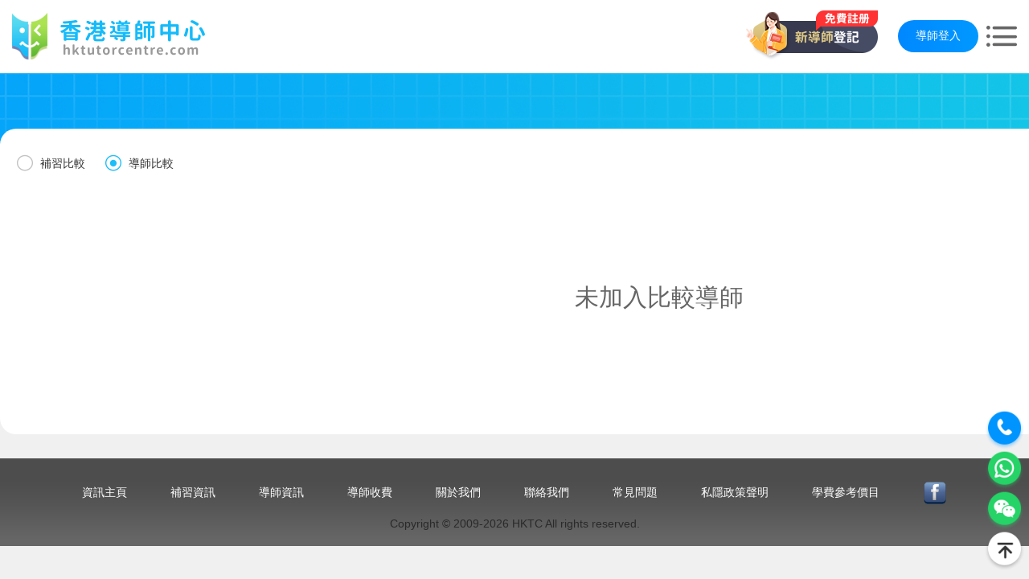

--- FILE ---
content_type: text/html; charset=utf-8
request_url: https://www.hktutorcentre.com/compare/index.html?type=teacher
body_size: 7075
content:
<!DOCTYPE html>
<html>
<head>

    <title>精選比較-香港導師中心 | 私人補習・上門補習・補習介紹・補習中介・香港導師會・補習仲介・Tutor Agent</title>

	<meta charset="utf-8">
<meta name="renderer" content="webkit">
<meta http-equiv="X-UA-Compatible" content="IE=edge,chrome=1">
<meta http-equiv="Access-Control-Allow-Origin" content="*">
<meta name="viewport" content="width=device-width, initial-scale=1, maximum-scale=1">
<meta name="apple-mobile-web-app-status-bar-style" content="black">
<meta name="apple-mobile-web-app-capable" content="yes">
<meta name="format-detection" content="telephone=no">

<link rel="shortcut icon" href="/icon.ico" />

<link rel="stylesheet" href="/html/static/layui/css/layui.css" media="all" />
<script type="text/javascript" src="/html/static/layui/layui.js"></script>
<script type="text/javascript">

	//layui
	var $,layer;
	layui.config({
		base:"/static/extend/",
		version:"20221206",
		//version:true
	}).extend({
		kjs:"kjs",
		app:"tutor",
	});

	//配置
	var appConfig = {
		lang:'hk'
	};

</script>

<link rel="stylesheet" href="/html/static/css/common.css?v=20221207-1" media="all" />
<link rel="stylesheet" href="/html/v2/css/common.css?v=20251013-1" media="all" />

<!-- font -->
<!-- <link rel="stylesheet" href="https://at.alicdn.com/t/font_798534_8ui8miyat7g.css" media="all" /> -->
<link rel="stylesheet" href="https://at.alicdn.com/t/c/font_5005414_mzlfmgx03s.css" media="all" />

<meta name="keywords" content="香港導師中心 | 私人補習・上門補習・補習介紹・補習中介・香港導師會・補習仲介・Tutor Agent" />
<meta name="description" content="香港私人補習，上門補習中介網站，師質優良・政府註冊・信心保證 ，香港最多家長/學生選用的上門補習網站。熱線電話：3111-7779" />

<script type="text/javascript">
var windowWidth = top.window.innerWidth;
if(windowWidth<992){
    var isWap = true;
}else{
    var isWap = false;
}
</script>

<style>
.layui-form-selectup dl{
    top: auto;
    bottom: auto;
}
</style>

	<style>
	body{
		background: #f0f0f0;
	}
	
	/* 比較導航欄浮動樣式 */
	.compare-nav-fixed {
		position: fixed !important;
		top: 55px !important; /* 考慮到header高度 */
		left: 0 !important;
		right: 0 !important;
		z-index: 999 !important;
		background: #fff !important;
		padding: 10px 15px !important;
		border-bottom: 1px solid #E0E0E0 !important;
		box-shadow: 0 2px 8px rgba(0,0,0,0.1) !important;
	}
	.compare-nav-fixed .compare-clear-button{
		white-space: nowrap;
	}
	
	/* 占位元素，防止內容跳動 */
	.compare-nav-placeholder {
		height: 60px;
		display: none;
	}
	
	.compare-outer{
		position: relative;
	}
	.compare-table-label{
		width: 60px;
	}
	.compare-table-label-fixed{
		position: absolute;
		top: 0;
		left: 1px;
		text-align: center;
		padding: 10px 5px;
		display: flex;
		align-items: center;
		justify-content: center;
		font-weight: bold;
		border: 1px solid #E0E0E0;
	}
	</style>
    
</head>
<body class="web-compare-body">

	<style>
.float-menu .item {
	position: relative;
	cursor: pointer;
}

.float-menu .item .tooltip {
	position: absolute;
	right: 100%;
	transform: translateY(-50%);
	background: rgba(0,0,0,0.8);
	color: #fff;
	font-size: 20px;
	white-space: nowrap;
	box-shadow: 0 2px 8px rgba(0,0,0,0.3);
	margin-right: 10px;
	opacity: 0;
	visibility: hidden;
	transition: all 0.3s ease;
	z-index: 9999;
}
.float-menu .item .tooltip-phone{
	background: #0094ff;
	padding: 8px 20px;
	border-radius: 20px;
	top: 50%;
}
.float-menu .item .tooltip-whatsapp{
	background: #25d366;
	padding: 8px 20px;
	border-radius: 20px;
	top: 50%;
}
.float-menu .item .tooltip-qrcode{
	width: 200px;
	padding: 8px 12px;
	top: 0%;
}

.float-menu .item:hover .tooltip {
	opacity: 1;
	visibility: visible;
}

.float-menu .item .tooltip.qrcode {
	padding: 10px;
	background: #fff;
	border: 1px solid #ddd;
	border-radius: 6px;
	box-shadow: 0 4px 12px rgba(0,0,0,0.2);
}

.float-menu .item .tooltip.qrcode img {
	width: 120px;
	height: 120px;
	display: block;
}

/* .float-menu .item .tooltip::after {
	content: '';
	position: absolute;
	left: 100%;
	top: 50%;
	transform: translateY(-50%);
	border: 6px solid transparent;
	border-left-color: rgba(0,0,0,0.8);
}

.float-menu .item .tooltip.qrcode::after {
	border-left-color: #ddd;
} */
</style>

<!-- <div class="wap-totop-btn hide-pc"><i class="layui-icon layui-icon-up"></i></div>
<script type="text/javascript">
layui.use(['jquery'],function(){
    var $ = layui.jquery;
    $('.wap-totop-btn').click(function(){
    	$("html,body").animate({scrollTop:"0px"}, 500);
    });
});
</script> -->

<div class="wap-layer-form-bg js-wap-layer-form hide-pc" style="display: none;"></div>
<div class="wap-layer-form-wrap js-wap-layer-form hide-pc" style="display: none;">
	<div class="wap-layer-form">
		<div class="fee">免費</div>
		<div class="content">
			<div class="title" style="margin-bottom: 20px;">家長找導師</div>
			<form class="layui-form" id="layerFormWap" action="/compare/quickfind.html" >
				<div class="item">
					<div class="label">聯絡人<span class="required">*</span></div>
					<div class="input">
						<input type="text" name="name" lay-verify="required" placeholder="" autocomplete="off" class="layui-input">
					</div>
				</div>
				<div class="item">
					<div class="label">手提電話<span class="required">*</span></div>
					<div class="input">
						<input type="text" name="tel" lay-verify="required" placeholder="" autocomplete="off" class="layui-input">
					</div>
				</div>
				<div class="item">
					<div class="label">補習地址</div>
					<div class="input">
						<input type="text" name="address" placeholder="" autocomplete="off" class="layui-input">
					</div>
				</div>
				<div class="item">
					<div class="label">級別</div>
					<div class="input">
						<select name="grade" class="layui-input" autocomplete="off"  >
							<option value="">請選擇</option>
														<option value="K.1">K.1</option>
														<option value="K.2">K.2</option>
														<option value="K.3">K.3</option>
														<option value="小一">小一</option>
														<option value="小二">小二</option>
														<option value="小三">小三</option>
														<option value="小四">小四</option>
														<option value="小五">小五</option>
														<option value="小六">小六</option>
														<option value="中一">中一</option>
														<option value="中二">中二</option>
														<option value="中三">中三</option>
														<option value="中四">中四</option>
														<option value="中五">中五</option>
														<option value="中六">中六</option>
														<option value="中七">中七</option>
														<option value="大專以上">大專以上</option>
														<option value="大學">大學</option>
														<option value="成人">成人</option>
													</select>
					</div>
				</div>
				<div class="item">
					<div class="label">科目</div>
					<div class="input">
						<select name="subject" class="layui-input" autocomplete="off"  lay-search >
							<option value="">請選擇</option>
														<optgroup label="補習">
																<option value="全科">全科</option>
																<option value="文科">文科</option>
																<option value="理科">理科</option>
																<option value="商科">商科</option>
																<option value="中國語文">中國語文</option>
																<option value="英國語文">英國語文</option>
																<option value="數學">數學</option>
																<option value="數學(M1)">數學(M1)</option>
																<option value="數學(M2)">數學(M2)</option>
																<option value="中國文學">中國文學</option>
																<option value="英國文學">英國文學</option>
																<option value="中國歷史">中國歷史</option>
																<option value="世界歷史">世界歷史</option>
																<option value="地理">地理</option>
																<option value="通識教育">通識教育</option>
																<option value="綜合科學">綜合科學</option>
																<option value="綜合人文學">綜合人文學</option>
																<option value="附加數學">附加數學</option>
																<option value="純粹數學">純粹數學</option>
																<option value="應用數學">應用數學</option>
																<option value="物理">物理</option>
																<option value="生物">生物</option>
																<option value="化學">化學</option>
																<option value="商業學">商業學</option>
																<option value="會計">會計</option>
																<option value="經濟">經濟</option>
																<option value="企業概論">企業概論</option>
																<option value="政府及公共事務">政府及公共事務</option>
																<option value="數學及統計學">數學及統計學</option>
																<option value="企業,會計與財務概論">企業,會計與財務概論</option>
															</optgroup>
														<optgroup label="會話">
																<option value="普通話">普通話</option>
																<option value="廣東話">廣東話</option>
																<option value="英文拼音">英文拼音</option>
																<option value="日語">日語</option>
																<option value="韓語">韓語</option>
																<option value="法語">法語</option>
																<option value="意大利語">意大利語</option>
																<option value="德語">德語</option>
																<option value="西班牙語">西班牙語</option>
																<option value="英語會話">英語會話</option>
																<option value="GCE">GCE</option>
																<option value="TOEFL">TOEFL</option>
																<option value="IELTS">IELTS</option>
															</optgroup>
														<optgroup label="音樂">
																<option value="大提琴">大提琴</option>
																<option value="中提琴">中提琴</option>
																<option value="小提琴">小提琴</option>
																<option value="小號">小號</option>
																<option value="口琴">口琴</option>
																<option value="木笛">木笛</option>
																<option value="長笛">長笛</option>
																<option value="牧童笛">牧童笛</option>
																<option value="單簧管">單簧管</option>
																<option value="色士風">色士風</option>
																<option value="二胡">二胡</option>
																<option value="古箏">古箏</option>
																<option value="琵琶">琵琶</option>
																<option value="揚琴">揚琴</option>
																<option value="柳琴">柳琴</option>
																<option value="結他">結他</option>
																<option value="木結他">木結他</option>
																<option value="電結他">電結他</option>
																<option value="電子琴">電子琴</option>
																<option value="鋼琴">鋼琴</option>
																<option value="聲樂">聲樂</option>
																<option value="樂理">樂理</option>
															</optgroup>
													</select>
					</div>
				</div>
				<div class="item">
					<div class="label">驗證碼<span class="required">*</span></div>
					<div class="input" style="display: flex;align-items: center;justify-content: space-between;width: 160px;">
						<input style="width: 80px;" type="text" name="verify" lay-verify="required" placeholder="" autocomplete="off" class="layui-input">
						<img style="width: 80px;height: 36px;" class="verify" src="" >
					</div>
				</div>
				<button style="margin-top: 10px;" class="btn" type="submit" lay-submit>登 記</button>
			</form>
		</div>
	</div>
	<img class="layer-close-btn" src="/html/v2/images/layer-close-btn.png" alt="">
</div>

	<div class="float-menu">
		<div class="item float-find hide-pc">
			<img src="/html/v2/images/float-menu/find.png" alt="">
		</div>
		<div class="item float-phone">
			<img src="/html/v2/images/float-menu/phone.png" alt="">
			<div class="tooltip tooltip-phone">熱線31117779</div>
		</div>
		<div class="item float-whatsapp">
			<img src="/html/v2/images/float-menu/whatsapp.png" alt="">
			<div class="tooltip tooltip-whatsapp">WhatsApp咨詢</div>
		</div>
		<div class="item float-wechat">
			<img src="/html/v2/images/float-menu/wechat.png" alt="">
			<div class="tooltip tooltip-qrcode">
				<img src="/html/v2/images/wechat-qrcode.png" alt="微信二維碼">
			</div>
		</div>
		<div class="item float-totop">
			<img src="/html/v2/images/float-menu/totop.png" alt="">
		</div>
	</div>

<div class="header-v2-wap-placeholder"></div>
<div class="header-v2">

	<div class="wrap">

		<div class="content">

			<div class="content-left">

				<div class="logo">
					<a href="/" style="display: flex; align-items: center;">
						<img class="img" src="/uploads/20250826/dc6c353087952347a75f752c3a86a862.png" >
					</a>
				</div>
	
				<div class="menu">
					<ul>
						<li>
							<a href="/">
								<img class="icon" src="/html/v2/images/icon/home.png" data-icon="home">
								<div class="text">
									<div>資訊主頁</div>
									<div class="underline"></div>
								</div>
							</a>
						</li>
						<li>
							<a href="/reg/index.html">
								<img class="icon" src="/html/v2/images/icon/reg.png" data-icon="reg">
								<div class="text">
									<div>新導師登記</div>
									<div class="underline"></div>
								</div>
							</a>
						</li>
						<li>
							<a href="/find/index.html">
								<img class="icon" src="/html/v2/images/icon/find.png" data-icon="find">
								<div class="text">
									<div>免費找導師</div>
									<div class="underline"></div>
								</div>
							</a>
						</li>
						<li>
							<a class="" href="/page/fee.html">
								<img class="icon" src="/html/v2/images/icon/page.png" data-icon="page">
								<div class="text">
									<div>學費參考</div>
									<div class="underline"></div>
								</div>
							</a>
						</li>
						<li>
							<a class="" href="/page/price.html">
								<img class="icon" src="/html/v2/images/icon/page.png" data-icon="page">
								<div class="text">
									<div>導師收費</div>
									<div class="underline"></div>
								</div>
							</a>
						</li>
						<li style="position:relative;">
							<a href="/compare/index.html">
								<img class="icon" src="/html/v2/images/icon/compare.png" data-icon="compare">
								<div class="text">
									<div>精選比較</div>
									<div class="underline"></div>
								</div>
							</a>
							<span style="position:absolute;left:70px;top:-10px;background:#0095FF;color:#fff;padding:3px 10px;font-size:12px;border-radius:3px;display:none;" id="compare-num">0</span>
						</li>
					</ul>
				</div>
				
			</div>

			<div class="content-right">

				<div id="header-login-btn">
										<div class="btn_group">
						<a href="/reg/index.html" class="reg-btn">
							<img class="reg-btn-img" src="/html/v2/images/btn-reg.png" alt="">
							<img class="reg-btn-tips" src="/html/v2/images/btn-reg-tips.png" alt="">
						</a>
						<a href="/common/login.html" class="btn btn_login">導師登入</a>
					</div>
									</div>
				
				<div class="menu_wap">
					<img class="menu_wap_btn" src="/html/v2/images/icon/menu.png" alt="">
				</div>

			</div>

		</div>

	</div>

</div>


<!-- <div class="menu_wap_list_block hide-pc">
		<ul class="btn_group">
		<li><a href="/common/login.html">導師登入</a></li>
		<li><a href="/reg/index.html">註冊</a></li>
	</ul>
	    <div class="layui-clear"></div>
</div> -->

<div class="menu_wap_list">
    <ul>
    	<li>
    		<a class="" href="/">
    			<p>資訊主頁</p>
    		</a>
    	</li>
    	<li>
    		<a class="" href="/reg/index.html">
    			<p>新導師登記</p>
    		</a>
    	</li>
    	<li>
    		<a class="" href="/find/index.html">
    			<p>免費找導師</p>
    		</a>
    	</li>
    	<li>
    		<a class="" href="/page/fee.html">
    			<p>學費參考</p>
    		</a>
    	</li>
    	<li>
    		<a class="" href="/page/price.html">
    			<p>導師收費</p>
    		</a>
    	</li>
    	<li>
    		<a class="cur" href="/compare/index.html">
    			<p>精選比較</p>
    		</a>
    	</li>
		<li>
			<a class="" href="/common/logout.html">登出</a>
		</li>
    </ul>

    <div class="layui-clear"></div>
</div>

<script type="text/javascript">
	var get_compare_num;
    layui.use(['jquery','kjs','app'],function(){

        var $ = layui.jquery;
	    var util = layui.kjs;
		var app = layui.app;

        $('.menu_wap_btn').click(function(){
            $('.menu_wap_list').slideToggle(200);
        });

        get_compare_num = function(){
        	util.ajax({
        		url:"/index/get_compare_num.html",
        		data:{},
        		check:false,
        		tips:false,
        		success:function(sd){
        			var num = sd.data;
        			$('#compare-num').text(sd.data);
        			if(num==0){
        				$('#compare-num').hide();
        			}else{
        				$('#compare-num').show();
        			}
        		}
        	});
        }
        get_compare_num();

        // 置頂功能
        $('.float-totop').on('click', function(){
            $("html,body").animate({scrollTop: 0}, 500);
        });

		// 快速登記
		$('#layerFormWap .verify').click(function(){
			updateVerifyWapLayer();
		});
		util.submit({
			elem:'#layerFormWap',
			tips:false,
			success:function(sdata){
				if(sdata.code==1){
					$('#layerFormWap')[0].reset();
					layer.open({
						type:1,
						title:'成功登記',
						content:'<div style="padding:15px;">閣下尋找補習導師申請已成功遞交，教育顧問將會盡快為您尋找最適合的導師介紹給您。</div>',
						btn:['確定']
					});
				}else{
					util.tips(sdata.msg,'danger');
					updateVerifyWapLayer();
				}
			}
		});
		//驗證碼
		function updateVerifyWapLayer(){
			var timestamp = Date.parse(new Date());
			timestamp = timestamp / 1000;
			$('#layerFormWap .verify').attr('src',"/common/verify.html?time="+timestamp);
			$('#layerFormWap [name="verify"]').val('');
		}
		$('#layerFormWap .verify').click(function(){
			updateVerifyWapLayer();
		});
		//pc or wap
		if(isWap){
			// updateVerifyWapLayer();
		}

		// 點擊背景
		$('.wap-layer-form-bg').click(function(){
			$('.js-wap-layer-form').hide();
		});
		// 點擊關閉
		$('.layer-close-btn').click(function(){
			$('.js-wap-layer-form').hide();
		});
		// 點擊find
		$('.float-find').click(function(){
			$('.js-wap-layer-form').show();
			updateVerifyWapLayer();
		});

		// 點擊 phone
		$('.float-phone').click(function(){
			window.location.href = 'tel:31117779';
		});
		// 點擊 whatsapp
		$('.float-whatsapp').click(function(){
			window.open('https://api.whatsapp.com/send?phone=85258072655', '_blank');
		});

		// 導師登入
		if(top.win_size=='sm'){
			var login_area = ['330px','440px'];
		}else{
			var login_area = ['570px','440px'];
		}
		top.loginLayerShow = function(){
			top.loginLayer = app.open({
				type:2,
				title:'導師登入',
				area:login_area,
				content:util.url("/common/login.html",{is_layer:1}),
				autofull:false,
				success:function(layero,index){
					layero.addClass('with-radius');
				}
			});
		}

		// 登入狀態刷新
		top.loginStatusRefresh = function(userInfo){
			$('#header-login-btn').html('<div class="btn_group">Hi，'+userInfo.name+'<a href="/teacher/index.html" class="btn btn_login">導師中心</a><a href="/common/logout.html" class="btn btn_reg">登出</a></div>');
		}

    });
</script>

	<div class="compare-outer">
		<div class="compare">

			<div class="top"></div>

			<div class="wrap compare-wrap">
				<div class="content">

					<div class="layui-form compare-nav" style="display: flex;justify-content: space-between;align-items: center;">
						<div>
							<a href="/compare/index.html?type=cases"><input type="radio" name="type" value="" title="補習比較"  ></a>
							<a href="/compare/index.html?type=teacher"><input type="radio" name="type" value="" title="導師比較" checked ></a>
						</div>
						<button class="compare-clear-button js-delete-all" style="width:auto;display:inline-block;padding:0 20px;" data-type="teacher">清除所有項目</button>
					</div>
					<div class="compare-nav-placeholder"></div>

					<div class="wrap tips">
	未加入比較導師
</div>

				</div>
			</div>

		</div>
	</div>

	<div class="footer">
	<!-- <div class="banner"><img src="/html/static/images/footer_banner.jpg"></div> -->
	<div class="nav">
		<ul>
			<li><a href="/">資訊主頁</a></li>
			<li><a href="/lists/cases.html">補習資訊</a></li>
			<li><a href="/lists/teacher.html">導師資訊</a></li>
			<li><a href="/page/price.html">導師收費</a></li>
			<li><a href="/page/about.html">關於我們</a></li>
			<li><a href="/page/contact.html">聯絡我們</a></li>
			<li><a href="/page/faq.html">常見問題</a></li>
			<li><a href="/page/privacy.html">私隱政策聲明</a></li>
			<li><a href="/page/fee.html">學費參考價目</a></li>
			<li><a href="https://www.facebook.com/hktutorcentre.com2" target="_blank">
				<img style="width:30px;" src="/html/static/images/facebook.png">
			</a></li>
		</ul>
		<p class="copyright">Copyright © 2009-2026 HKTC All rights reserved.</p>
	</div>
</div>

<!-- <script>
var _hmt = _hmt || [];
(function() {
  var hm = document.createElement("script");
  hm.src = "https://hm.baidu.com/hm.js?699fc55dc6dc2812d3c1ecf0620053b7";
  var s = document.getElementsByTagName("script")[0]; 
  s.parentNode.insertBefore(hm, s);
})();
</script> -->

<!-- Google tag (gtag.js) -->
<script async src="https://www.googletagmanager.com/gtag/js?id=G-DRJ4RPLH7P"></script>
<script>
  window.dataLayer = window.dataLayer || [];
  function gtag(){dataLayer.push(arguments);}
  gtag('js', new Date());

  gtag('config', 'G-DRJ4RPLH7P');
</script>

	<script type="text/javascript">
		layui.use(['layer','kjs','form','app'],function(){

		    var layer = parent.layer === undefined ? layui.layer : top.layer,
		        $ = layui.jquery,
	        	form = layui.form,
	        	util = layui.kjs,
	        	app = layui.app;

	        $('.js-delete-all').click(function(){
	        	var type = $(this).attr('data-type');
	        	util.ajax({
	        		msg:"確定清除？",
	        		url:"/compare/deleteall.html",
	        		data:{
	        			type:type
	        		},
	        		success:function(sdata){
	        			util.goto("");
	        			console.log(sdata);
	        		}
	        	});
	        });

	        // 手機端導航欄浮動功能
	        if(top.win_size == 'sm') {
	        	var $nav = $('.compare-nav');
	        	var $placeholder = $('.compare-nav-placeholder');
	        	var navOffsetTop = $nav.offset().top;
	        	var isFixed = false;

	        	$(window).scroll(function() {
	        		var scrollTop = $(window).scrollTop();
	        		
	        		if (scrollTop > navOffsetTop && !isFixed) {
	        			// 導航欄滾動到頂部外，開始浮動
	        			$nav.addClass('compare-nav-fixed');
	        			$placeholder.show();
	        			isFixed = true;
						createFixedLabel();
	        		} else if (scrollTop <= navOffsetTop && isFixed) {
	        			// 滾動回到原位置，取消浮動
	        			$nav.removeClass('compare-nav-fixed');
	        			$placeholder.hide();
	        			isFixed = false;
						createFixedLabel();
	        		}
	        	});
	        }

			var createFixedLabel = function(label){
				$('.compare-table-label-fixed').remove();
				var $table = $('.compare-table');
				var count = $table.find('.compare-table-label').length;
				for(var i = 1; i < count-1; i++){
					createFixedLabelItem(i);
				}
			}
			var createFixedLabelItem = function(index){
				var $table = $('.compare-table');

				var text = $table.find('.compare-table-label').eq(index).text();

				// 获取当前元素到 .compare 父级元素顶部的距离
				var currentElement = $table.find('.compare-table-label').eq(index);
				var compareElement = $('.compare-outer');
				var distance = currentElement.offset().top - compareElement.offset().top-1;
				// 元素宽度
				var width = currentElement.width();
				var height = currentElement.height()+1;
				var background = index%2==0?'#FFFFFF':'#FAFAFA';

				$('.compare-outer').append('<div class="compare-table-label-fixed" style="top:'+distance+'px;width:'+width+'px;height:'+height+'px;background-color:'+background+';">'+text+'</div>');
			}
			
	        // 手機端表格第一列浮動
			if(top.win_size == 'sm') {
				createFixedLabel();
			}

	    });
	</script>

</body>
</html>

--- FILE ---
content_type: text/css
request_url: https://www.hktutorcentre.com/html/static/css/common.css?v=20221207-1
body_size: 4855
content:
html{color:#232323;}

/*global*/
.wrap{width:100%;height:100%;max-width:1600px;position:relative;margin:0 auto;}
.btn_green{width:100%;height:42px;line-height:42px;text-align:center;background:url(../images/btn_green_bg.jpg);border:1px solid #7ea430;display:block;color:#fff;border-radius:4px;cursor:pointer;}
.btn_green:hover{color:#fff;}
.btn_green2{width:100%;height:42px;line-height:42px;text-align:center;background:url(../images/btn_green2_bg.jpg);border:1px solid #7ea430;display:block;color:#fff;border-radius:4px;cursor:pointer;}
.btn_green2:hover{color:#fff;}
.color_blue{color:#00a4e1;}
a.color_blue:hover{color:#00a4e1;}
.bg_blue{background:#00a4e1;color:#fff;}
.tac{text-align:center !important;}
.tal{text-align:left !important;}
.tar{text-align:right !important;}
.mt-5{margin-top:5px !important;}
.mb-5{margin-bottom:5px !important;}
.mt-10{margin-top:10px !important;}
.mb-10{margin-bottom:10px !important;}
.mt-20{margin-top:20px !important;}
.mb-20{margin-bottom:20px !important;}

.justify{text-align:justify;}
.justify::after{content:"";display:inline-block;width:100%;}

/*layui-collapse*/
.layui-colla-title{margin: 0 10px;background-color:#7d889b;color:#fff;border-radius:3px;border:1px solid #464c5b;height:35px;line-height:35px;}
.layui-colla-content, .layui-colla-item, .layui-collapse{border:0;}
/*layui-form*/
.layui-form-select dl dd.layui-this{background-color:#1cbef7;}
.layui-form-radio > i:hover, .layui-form-radioed > i {color: #1cbef7;}
.layui-form-checked[lay-skin="primary"] i {border-color: #1cbef7;background-color: #1cbef7;}
.layui-form-checkbox[lay-skin="primary"]:hover i {border-color: #1cbef7;}
/*layui-btn*/
.layui-btn-primary:hover{border-color: #00a4e1;}
/*layui-card*/
.layui-card{box-shadow:none;border:1px solid #ddd;}
.layui-card-header{border-bottom: 1px solid #ddd;background-color: #f2f2f2;}
/*layui-layer*/
.layui-layer{border-radius:15px !important;}
.layui-layer-iframe{overflow-y:auto;}
/*layui-layer-ico*/
.layui-layer-ico {
    background-image:url(../images/icon/icon.png) !important;;
}
.layui-layer-iframe iframe{background:#fff;}

/*header*/
.header{background:#fdfaf5;height:120px;padding:0 20px;}

.header .logo{float:left;margin:15px 0 0 0;}
.header .logo .img{float:left;height:84px;}
.header .logo .title{float:left;margin:10px 0 0 15px;color:#868080;}

.header .menu{float:right;margin:25px 300px 0 0;}
.header .menu ul li{float:left;margin-left:30px;text-align:center;}
.header .menu ul li a{width:100px;display:inline-block;color:#868080;}
.header .menu ul li .icon{margin-bottom:15px;}

/*menu_wap*/
.menu_wap{display:none;float:right;}
.menu_wap .menu_wap_btn{margin:10px 0 0 0;}
.menu_wap .layui-btn-primary:hover {border-color:#C9C9C9;}
.menu_wap_list{background:#fff;border-top:1px solid #eee;border-bottom:1px solid #eee;padding:10px 10px;display:none;}
.menu_wap_list ul li{text-align:center;display:inline-block;margin:0 10px;}
.menu_wap_list ul li a{display:inline-block;padding-bottom:5px;color:#666;}
.menu_wap_list ul li a:hover,
.menu_wap_list ul li a.cur{color:#00a4e1;}

.menu_wap_list_block{background:#fff;border-top:1px solid #eee;border-bottom:1px solid #eee;padding:10px 10px;}
.menu_wap_list_block ul li{text-align:center;display:inline-block;margin:0 10px;}
.menu_wap_list_block ul li a{display:inline-block;padding-bottom:5px;color:#666;}
.menu_wap_list_block ul li a:hover,
.menu_wap_list_block ul li a.cur{color:#00a4e1;}

.header .btn_group{position:absolute;right:0;top:0;}
.header .btn_group .btn{width:100px;height:46px;line-height:46px;text-align:center;display:inline-block;margin-left:10px;}
.header .btn_login{background:url('../images/btn_green.png');color:#fff;}
.header .btn_reg{background:url('../images/btn_gray.png');color:#595959;}


/*footer*/
.footer{}
.footer .banner{width:100%;overflow:hidden;}
.footer .banner img{position:relative;left:50%;margin-left:-960px;}

.footer .nav{width:100%;background:url(../images/footer_bg.jpg) repeat-x #666666;padding-bottom:20px;}
.footer .nav ul{width:100%;text-align:center;margin:28px 0 15px 0;display:inline-block;}
.footer .nav ul li{display:inline-block;margin:0 25px;}
.footer .nav ul li a{color:#fff;}
.footer .nav ul li a:hover{text-decoration:underline;}
.footer .nav .copyright{text-align:center;color:#2a2a2a;}


/*home*/
.home{}
.home_bg{background:url(../images/body_bg.jpg) top no-repeat #d5f3fd;padding:20px 20px 10px 20px;}

.quickFormWap{margin:20px 0;background:#f4f4f4;border:1px solid #d7d7d7;border-radius:4px;}
.quickFormWap .title{height:59px;line-height:59px;color:#fff;background:url(../images/home/rbox_title_bg.png);border-radius:4px 4px 0 0;padding:0 20px;position:relative;font-size:16px;}
.quickFormWap form{padding:10px;}

.home .cases{position:relative;border-bottom:5px solid #44d0f2;padding-bottom:10px;min-height:950px;}
.home .cases .left{margin-right:320px;}
.home .cases .right{width:295px;position:absolute;right:0;top:10px;}
.home .cases .right .rbox{background:#f4f4f4;border:1px solid #d7d7d7;border-radius:4px;margin-top:10px;}
.home .cases .right .rbox .title{height:59px;line-height:59px;color:#fff;background:url(../images/home/rbox_title_bg.png);border-radius:4px 4px 0 0;padding:0 20px;position:relative;font-size:16px;}
.home .cases .right .rbox .title .free{width:75px;height:42px;background:url(../images/home/rbox_free.png) no-repeat center;background-size:100%;display:inline-block;position:absolute;right:10px;top:10px;}
.home .cases .right .pd10{padding:10px;}
.home .cases .right h1{color:#ff8b20;text-align:center;}
.home .cases .right h2{color:#808080;text-align:center;font-size:18px;}
.home .cases .right hr{width:80%;margin:10px 10%;background-color:#c0c0c0;}
.home .cases .right .layui-form-label{width:70px;}
.home .cases .right .layui-input-block{margin-left:100px;}

.home .teacher{position:relative;min-height:500px;padding-top:15px;}

.home .box{background:#f7f7f7;border:1px solid #d7d7d7;border-radius:8px;width:100%;margin-bottom:20px;position:relative;cursor:pointer;}
.home .box .content{padding:10px;position:relative;min-height:auto;}
.home .box .content .address{width:37px;height:38px;display:inline-block;position:absolute;left:4px;top:10px;background-repeat:no-repeat;}
.home .box .content .title{font-size:16px;margin-bottom:10px;font-weight:bold;position:relative;margin-left:37px;line-height:32px;
	height:32px;
	overflow:hidden;
	text-overflow:ellipsis;
	white-space:nowrap
}
.home .box .content ul li{
	height:1.7em;
	line-height:1.7em;
	overflow:hidden;
	text-overflow:ellipsis;
	white-space:nowrap;
}
.home .box .content ul li.remark{
	height:3.4em;
	white-space:normal;
}
.home .box .content ul li em{font-style:normal;color:#232323;}
.home .box .content ul li .iconfont{margin-right:5px;}
.home .box .content .time{text-align:right;color:#7e7e7e;}
.home .box .content .book{width:44px;height:57px;display:inline-block;position:absolute;left:10px;bottom:-40px;text-align:center;background-repeat:no-repeat;}
.home .box .content .book em{font-style:normal;text-align:center;width:1em;display:inline-block;margin-top:10px;line-height:1.3em;color:#fff;font-weight:bold;font-size:14px;}
.home .box .content .jt{background:url(../images/home_box_jt.png);width:34px;height:46px;position:absolute;left:55px;bottom:-30px;}
.home .box .content .num{border-radius:5px;background:#ccc;color:#fff;display:inline-block;padding:1px 7px;font-size:12px;margin:2px 0;}

.home .box .content .icon-compare{font-size:24px;color:#ffa649;}
.home .cases .box .content .icon-compare{bottom:-4px;position:relative;}

.home .box .green ul li{color:#56b32f;}
.home .box .green .address{background-image:url(../images/home/address_green.png);}
.home .box .green .book{background-image:url(../images/home/book_green.png);}
.home .box .green .num{background:#56b32f;}

.home .box .blue ul li{color:#1cb9f3;}
.home .box .blue .address{background-image:url(../images/home/address_blue.png);}
.home .box .blue .book{background-image:url(../images/home/book_blue.png);}
.home .box .blue .num{background:#1cb9f3;}

.home .box .purple ul li{color:#8240f2;}
.home .box .purple .address{background-image:url(../images/home/address_purple.png);}
.home .box .purple .book{background-image:url(../images/home/book_purple.png);}
.home .box .purple .num{background:#8240f2;}

.home .box .content .tag{width:26px;height:26px;display:inline-block;position:absolute;left:10;top:12px;background-repeat:no-repeat;}
.home .box .content .sex{width:59px;height:70px;display:inline-block;position:absolute;left:10px;bottom:-40px;text-align:center;background-repeat:no-repeat;}
.home .box .male,
.home .box .female{padding-bottom:20px;}

.home .box .male ul li{color:#1cb9f3;}
.home .box .male .tag{background-image:url(../images/home/tag_male.png);}
.home .box .male .sex{background-image:url(../images/home/male.png);}
.home .box .male .jt{left:75px;}

.home .box .female ul li{color:#fa7396;}
.home .box .female .tag{background-image:url(../images/home/tag_female.png);}
.home .box .female .sex{background-image:url(../images/home/female.png);bottom:-37px;}
.home .box .female .jt{left:75px;}


.home .teacher .box .content .title{
	height:32px;
	overflow:hidden;
	font-size:14px;
	line-height:16px;
	text-overflow:clip;
	white-space:normal
}
.home .teacher .box .content .title.big{
	font-size:16px;
	line-height:32px;
}

.home .box .content .title{
	height:32px;
	overflow:hidden;
	font-size:14px;
	line-height:16px;
	text-overflow:clip;
	white-space:normal
}
.home .box .content .title.big{
	font-size:16px;
	line-height:32px;
}


/*menu*/
.home .cases .left{margin-left:70px;}
.home .teacher{padding-left:70px;}
.home .teacher .menu{top:15px;}
.home .menu{width:70px;background:url(../images/home/menu_bg.jpg) #71798e;display:inline-block;position:absolute;left:-20px;top:10px;z-index:10;border-radius:0 5px 5px 0;border:1px solid #555d6c;}
.home .menu .l1{font-size:13px;height:70px;line-height:70px;text-align:center;color:#fff;cursor:pointer;border-bottom:1px solid #9da5b3;border-top:1px solid #687181;}
.home .menu .l1:last-child{border-bottom:0;}
.home .menu .l1:first-child{border-top:0;}
.home .menu .l1 .menu2{color:#fff;position:absolute;left:70px;top:-1px;z-index:9;min-width:70px;height:100%;border:1px solid #555d6c;background:#484c57;border-radius:0 5px 5px 0;overflow:auto;}
.home .menu .l1 .menu2 span{color:#fff;}
.home .menu .l1 .menu2 .l2{color:#fff;}
.home .menu .l1 .menu2 .l2:hover,
.home .menu .l1 .menu2 .l2.cur{color:#76daff;}
.home .menu .l1:hover{color:#76daff;}
/*transition*/
.home .menu .l1 .menu2{
	visibility:hidden;
	opacity:0;
	left:100px;
	-webkit-transition:all 0.5s;
	-moz-transition:all 0.5s;
	-ms-transition:all 0.5s;
	-o-transition:all 0.5s;
	transition:all 0.5s;
}
.home .menu .l1:hover .menu2{
	visibility:visible;
	opacity:1;
	left:70px;
	-webkit-transition:all 0.5s;
	-moz-transition:all 0.5s;
	-ms-transition:all 0.5s;
	-o-transition:all 0.5s;
	transition:all 0.5s;
}

.home .menu .title{text-align:center;line-height:50px;color:#fff;background:#95c542;border-radius:0 5px 0 0;}
.home .clean-pc{text-align:center;line-height:50px;color:#fff;cursor:pointer;}
.home .clean-wap{display:block;margin:10px;}


/*open*/
.open_cases{padding:10px;background:#fff;}
.open_cases table{margin:0;}
.open_cases table.layui-table[lay-size="sm"] td, .layui-table[lay-size="sm"] th{font-size:14px;}
.open_cases button{float:right;}
.open_cases .book{float:left;width:44px;height:57px;display:inline-block;text-align:center;background-repeat:no-repeat;background-image:url(../images/home/book_green.png);}
.open_cases .book em{font-style:normal;text-align:center;width:1em;display:inline-block;margin-top:10px;line-height:1.3em;color:#fff;font-weight:bold;font-size:14px;}
.open_cases .address{margin:8px 0 0 10px;float:left;}
.open_cases .address em{font-size:1.5em;font-weight:bold;font-style:normal;}
.open_cases .num{float:right;border-radius:5px;color:#fff;display:inline-block;padding:1px 7px;font-size:12px;margin:2px 10px;background:#56b32f;}
.open_cases .title{color:#56b32f;}
.open_cases .title .iconfont{margin:0 5px 0 0;top:1px;position:relative;}

.open_cases .js-join .iconfont{font-size:20px;position:relative;top:2px;margin-right:5px;}
.open_cases .js-apply{background-color:#56b32f;color:#fff;border:0;}
.open_cases .js-apply .iconfont{font-size:20px;position:relative;top:2px;margin-right:5px;}

.open_cases .blue .book{background-image:url(../images/home/book_blue.png);}
.open_cases .blue .num{background:#1cb9f3;}
.open_cases .blue .title{color:#1cb9f3;}
.open_cases .blue .js-apply{background-color:#1cb9f3;}

.open_cases .purple .book{background-image:url(../images/home/book_purple.png);}
.open_cases .purple .num{background:#8240f2;}
.open_cases .purple .title{color:#8240f2;}
.open_cases .purple .js-apply{background-color:#8240f2;}


.open_teacher{padding:10px;background:#fff;}
.open_teacher table{margin:0;}
.open_teacher table.layui-table[lay-size="sm"] td, .layui-table[lay-size="sm"] th{font-size:14px;}
.open_teacher button{width:100% !important;float:right;}
.open_teacher .num{float:right;border-radius:5px;background:#ccc;color:#fff;display:inline-block;padding:1px 7px;font-size:12px;margin:2px 10px;background:#56b32f;}
.open_teacher .sex{width:59px;height:70px;display:inline-block;text-align:center;background-repeat:no-repeat;}
.open_teacher .title .iconfont{margin:0 5px 0 0;top:1px;position:relative;}

.open_teacher .js-join .iconfont{font-size:20px;position:relative;top:2px;margin-right:5px;}
.open_teacher .js-find{color:#fff;border:0;}
.open_teacher .js-find .iconfont{font-size:20px;position:relative;top:2px;margin-right:5px;}

.open_teacher .male .sex{background-image:url(../images/home/male.png);}
.open_teacher .male .title{color:#1cb9f3;}
.open_teacher .male .js-find{background-color:#1cb9f3;}

.open_teacher .female .sex{background-image:url(../images/home/female.png);}
.open_teacher .female .title{color:#fa7396;}
.open_teacher .female .js-find{background-color:#fa7396;}

/*page*/
.page{}
.page .top{padding:0 10px;height:150px;line-height:150px;background:url(../images/page/top_bg.jpg);font-size:36px;color:#fff;}
.page .wap-top{padding:10px;background:url(../images/page/top_bg.jpg);background-size: 100% 100%;color:#fff;}
.page .wrap{max-width:1000px;}
.page .content{min-height:500px;padding:20px 0;position:relative;}
.page .content .right{width:330px;height:100px;position:absolute;right:0;top:15px;}
.page .content .right .btn{margin-bottom:10px;display:inline-block;}
.page .content .right img{width:100%;}
.page .content .left{margin-right:350px;padding:0 10px;}
.page .content .left img{max-width:100%;}
.page .content .left table{width:100%;margin:20px 0;}
.page .content .left table th,
.page .content .left table td{text-align:center;padding:10px 5px;border: 1px solid #ddd;}
.page .content .left table tr:nth-child(2n){background-color:#c4efff;}
.page .content .left .title{height:35px;line-height:35px;color:#fff;background:#828d9f;padding:0 40px;border:1px solid #535b6a;display:inline-block;font-size:16px;border-radius:2px;}
.page .content .left .title_blue{width:100%;height:35px;line-height:35px;color:#fff;background:#1cbef7;border:1px solid #0994c8;display:inline-block;font-size:16px;border-radius:4px;}
.page .content .left .title_blue span{padding:0 20px;}
.page .content .left .title_line{width:100%;height:35px;line-height:35px;color:#fff;color:#1cbef7;display:inline-block;font-size:16px;border-bottom:1px solid #1cbef7;}
.page .content .left .layui-collapse .line .layui-colla-title{width:auto;height:35px;line-height:35px;color:#fff;color:#1cbef7;display:inline-block;font-size:16px;
	display: block;
	margin: 0;
	background: no-repeat;
	border: 0;
	border-bottom:1px solid #1cbef7;
}
.page .content .left .layui-collapse .line .layui-colla-content{padding:0;}

.page .content .left .mt{margin-top:15px;}
.page .content .left .color_blue:hover{color:#00a4e1;}
.page .content .left input[type="text"]:disabled{background-color:#f8f8f8;}
.page .content .left .tips{color:#999;font-size:12px;}

.page2 .content .left table .titlebg{background:#f2f2f2;}
.page2 .content .left table tr:nth-child(2n){background-color:transparent;}
.page2 .content .left table tr:hover{background-color:#f2f2f2;}

.page .content .left .layui-form-label em{color:#00a4e1;font-weight:bold;font-size:20px;float:right;}

/*reg-wrap*/
.reg-wrap{margin-top:55px;}

/*compare*/
.compare{width:100%;overflow:auto;}
.compare .wrap{width:1300px;}
.compare .btn_green2{height:30px;line-height:30px;font-size:12px;}
.compare .top{padding:0 10px;height:57px;line-height:57px;background:url(../images/compare_top_bg.jpg);color:#fff;border-bottom:1px solid #4ed4ff;}
.compare .top .wrap{background:url(../images/compare_top_bg.jpg);}
.compare .top .fr{float:right;margin-top:13px;}
.compare .top .layui-form-radio{margin-top:0;}
.compare .top .layui-form-radio > i{color:#fff;}
.compare .top a{color:#fff;}
.compare .top2{}
.compare table{width:100%;margin:20px 0;}
.compare table th,
.compare table td{text-align:center;padding:10px 5px;border: 1px solid #ddd;}
.compare table tr:nth-child(2n){background-color:#c4efff;}
.compare .compare_box{text-align:left;}
.compare .compare_box .box .content{width:200px;}
.compare .tips{line-height:300px;text-align:center;font-size:30px;color:#666}


/*laypage*/
.layui-laypage{background:#768094;padding:10px 10px 5px 10px;border-radius:5px;border:1px solid #4a515f;}
.layui-laypage a, .layui-laypage span{background:none;color:#fff;}
.layui-laypage .layui-laypage-skip{color:#fff;}
.layui-laypage .layui-laypage-curr .layui-laypage-em{background:#9daac3;}
.layui-laypage a, .layui-laypage button, .layui-laypage input, .layui-laypage select, .layui-laypage span{border:0;}
.layui-laypage a:hover{color:#fff;}


/*teacher_center*/
.teacher_center{}
.teacher_center .menu li{margin-bottom:10px;}

.box{padding:0;}
.box .radio{margin-right:10px;cursor:pointer;}
.box .radio input{margin-left:5px;}
.box .layui-input{height:22px;line-height:22px;}
.box-body{margin:10px;}
.box-body .title{background:#f2f2f2;color:#000;border:1px solid #e6e6e6;}
.box-body .title .box-change{float:right;}
.box-foot{background:#f2f2f2;padding:10px;border-top:1px solid #e6e6e6;}
.box-foot .fr{float:right;}
.box-tips{font-size:12px;color:#666;padding:15px 20px;}


/*wap-searcher*/
.wap-searcher-btn{position:fixed;bottom:10px;right:10px;z-index:1000;background:#71798e;color:#fff;border:1px solid #fff;
	width:50px;height:50px;line-height:50px;text-align:center;border-radius:25px;cursor:pointer;}
.wap-searcher-btn .layui-icon{font-size:20px;}

.wap-searcher-button{display:block;background:#618cfb;border:1px solid #5978c8;border-radius:4px;margin-bottom:15px;cursor:pointer;color:#fff;}
.wap-searcher-button .title{text-align:center;font-size:16px;padding:10px 0;}
.wap-searcher-button .layui-icon{font-size:18px;}

.wap-searcher-fixed{position:fixed;top:0;height:100%;width:100%;z-index:1000;}
.wap-searcher-fixed .bg{width:100%;height:100%;background:#000;position:absolute;left:0;top:0;}
.wap-searcher{background:#f4f4f4;border:1px solid #d7d7d7;border-radius:4px;
	width:80%;height:100%;overflow:auto;position:absolute;right:0;top:0;z-index:1001;}
.wap-searcher .title{text-align:center;font-size:20px;padding:10px 0;}
.wap-searcher .content{margin-bottom:15px;}
.wap-searcher .content .layui-table{margin-top:0;margin-bottom:0;background:#f1fdff;}
.wap-searcher .content .layui-table tr:hover{background:#f1fdff !important;}
.wap-searcher .content .layui-colla-title{background:#618cfb;border:1px solid #5978c8;}
.wap-searcher .layui-icon{font-size:20px;}
/*动画*/
.wap-searcher-fixed{
	-webkit-transition:all 0.5s;
	-moz-transition:all 0.5s;
	-ms-transition:all 0.5s;
	-o-transition:all 0.5s;
	transition:all 0.5s;
	left:100%;
}
.wap-searcher-fixed.show{
	-webkit-transition:all 0.5s;
	-moz-transition:all 0.5s;
	-ms-transition:all 0.5s;
	-o-transition:all 0.5s;
	transition:all 0.5s;
	left:0;
}
.wap-searcher-fixed .bg{
	-webkit-transition:all 0.1s;
	-moz-transition:all 0.1s;
	-ms-transition:all 0.1s;
	-o-transition:all 0.1s;
	transition:all 0.1s;
	opacity:0;
}
.wap-searcher-fixed.show .bg{
	-webkit-transition:all 1.5s;
	-moz-transition:all 1.5s;
	-ms-transition:all 1.5s;
	-o-transition:all 1.5s;
	transition:all 1.5s;
	opacity:0.3;
}


/*wap-header*/
.wap-header{margin-bottom:15px;text-align:center;color:#333;padding:0;}
.wap-header .content{padding:5px 0;background:#ddf7ff;border:1px solid #8ec3d4;border-radius:10px;cursor:pointer;display:block;}
.wap-header .content .iconfont{font-size:30px;}
.wap-header .content p{font-size:12px;height:18px;line-height:18px;}

.wap-totop-btn{position:fixed;bottom:10px;right:10px;z-index:1000;background:#3285ff;color:#fff;
	width:40px;height:40px;line-height:39px;text-align:center;border-radius:25px;cursor:pointer;}
.wap-totop-btn .layui-icon{font-size:20px;color:#fff !important;}


/*lists*/
.lists{width:100%;overflow:auto;}
.lists .top{height:50px;line-height:50px;font-size:20px;}
.lists .top{padding:0 10px;background:url(../images/compare_top_bg.jpg);color:#fff;border-bottom:1px solid #4ed4ff;}
.lists .top .wrap{background:url(../images/compare_top_bg.jpg);}
.lists .wrap{width:1300px;}
.lists .content{padding:20px 0;min-height:400px;}

/*lists-searcher*/
.lists-searcher{}
.lists-searcher .layui-form-item .layui-input-inline{width:130px;}


/*响应式部分*/

/*大于992的*/
@media screen and (min-width:992px) {
	.hide-pc{display:none !important;}
	.home .cases .layui-col-lg2{width:33%}
}
/*大于1200的*/
@media screen and (min-width:1200px) {
	.home .cases .layui-col-lg2{width:20%}
}

/*小于1300的*/
@media screen and (max-width:1400px) {
	.header .menu{float:right;margin:45px 0 0 0;}
	.header .menu ul li{margin-left: 0;}
	.header .btn_group .btn{height:30px;line-height:30px;border-bottom:2px solid #ccc;}
}

/*小于992的*/
@media screen and (max-width:992px) {

	.hide-wap{display:none !important;}

	.header{height:auto;padding:10px 0;position:fixed;top:0;left:0;width:100%;z-index:100;height:53px;border-bottom:1px solid #eee;}
	.header .wrap{margin:0 20px;width:auto;}
	.menu_wap_list_block{margin-top:74px;}
	.menu_wap_list{position:fixed;top:74px;left:0;z-index:100;}

	.header .logo{margin-top:0;}
	.header .logo .img{height:50px;}
	.header .logo .title{margin-top:0;}
	.header .logo .title h1{font-size:22px;}
	.header .logo .title h2{font-size:16px;}

	.header .menu{display:none;}
	.header .btn_group{display:none;}
	.header .menu_wap{display:inline-block;}

	.footer .banner{display:none;}

	.home .cases .left{margin-left:0;margin-right:0 !important;}
	.home .cases .right{position:static;width:100%;top:0;margin-bottom:20px;}

	.page .content .left{margin-right:0;}
	.page .content .right{display:none;}

	/*home menu*/
	.home .menu{display:none;}
	.home .cases{padding-bottom:20px;min-height:auto;}
	.home .teacher{padding-left:0;padding-top:20px;min-height:auto;}

	.home .box{font-size:12px;}

	.page .top{height:50px;line-height:50px;font-size:20px;}
	.layui-tab .layui-tab-title li{font-size:16px !important;}

	.footer .nav ul li{margin:0 5px;}

	.page .content{min-height:300px;}

	.home .teacher .box .content ul li .iconfont{display:none;}

	.home_bg{padding:20px 10px 20px 10px;}

	.home .cases .right .rbox .btn_green2{width:50%;margin:0 auto;}

	.layui-layer{border-radius:0 !important;}

	.lists-searcher .layui-form-item .layui-input-inline{width:auto;}
	.lists_view .wrap{width:auto;}

	.open_cases_wap table.layui-table[lay-size="sm"] td, .layui-table[lay-size="sm"] th{font-size:12px;}
	.open_teacher_wap table.layui-table[lay-size="sm"] td, .layui-table[lay-size="sm"] th{font-size:12px;}

	.layui-form-label{text-align:left;width:85px;padding-left:10px;}

	.home .box .content .title.big{font-size:15px;}

	.reg-wrap{margin-top:0;}

}



--- FILE ---
content_type: text/css
request_url: https://www.hktutorcentre.com/html/v2/css/common.css?v=20251013-1
body_size: 6644
content:
/* 动画定义 */
@keyframes shake {
    0%, 100% { transform: translateX(0); }
    10%, 30%, 50%, 70%, 90% { transform: translateX(-5px); }
    20%, 40%, 60%, 80% { transform: translateX(5px); }
}

/* layui部分 */
.layui-layer{
    border-radius: 20px !important;
}
.layui-layer-shade{
    opacity: 0.3 !important;
}
.layui-layer-title{
    background: #0095FF !important;
    color: #fff !important;
    border-radius: 20px 20px 0 0 !important;
}
.layui-layer-ico {
    background-image: url(../images/icon.png) !important;
}
.layui-laypage{
    border: 0;
    background: #fff;
    padding: 0;
}
.layui-laypage a, .layui-laypage span{
    background: #F7F7F7;
    border: 1px solid #DDDDDD;
    color: #666666;
    margin: 0 2px;
}
.layui-laypage a:hover{
    color: #0097FF;
}
.layui-laypage .layui-laypage-curr .layui-laypage-em{
    background: #fff;
}
.layui-laypage .layui-laypage-curr em{
    color: #0097FF;
}
.layui-laypage .layui-laypage-skip{
    color: #666666;
    background: #fff;
}
.layui-laypage input{
    border: 1px solid #DDDDDD;
}
.layui-laypage button{
    background: #F7F7F7;
    border: 1px solid #DDDDDD;
    color: #666666;
}
.layui-laypage button:hover{
    color: #0097FF;
}
.layui-laypage .layui-laypage-count{
    background: #fff;
}
/* 高度 */
.layui-laypage a, 
.layui-laypage span,
.layui-laypage input,
.layui-laypage button,
.layui-laypage .layui-laypage-skip{
    height: 38px;
    line-height: 38px;
    border-radius: 5px;
}
.layui-laypage a, .layui-laypage span, .layui-laypage input, .layui-laypage button, .layui-laypage .layui-laypage-skip{
    border-radius: 0;
}

/* 通用 */
.v2-button{
    width: 100%;
    height: 50px;
    line-height: 50px;
    background: #0094FF;
    border-radius: 10px;
    font-weight: bold;
    font-size: 18px;
    color: #FFFFFF;
    border: none;
    outline: none;
    cursor: pointer;
    display: inline-block;
}
.v2-button-green{
    background: #5FB932;
}

/* header */
.header-v2{
    background-color: #fff;
    position: fixed;
    top: 0;
    left: 0;
    width: 100%;
    z-index: 9999;
    border-bottom: 1px solid #EDEDED;
}
.header-v2-wap-placeholder{
    height: 90px;
}
.header-v2 .content{
    height: 90px;
    display: flex;
    align-items: center;
    justify-content: space-between;
    padding: 0 15px;
}
.header-v2 .content-left,
.header-v2 .content-right{
    display: flex;
    align-items: center;
}
.header-v2 .logo{margin:0 0 0 0;}
.header-v2 .logo .img{height:58px;margin-right: 10px;}
.header-v2 .logo .title h1{
    font-weight: bold;
    font-size: 24px;
    color: #16BBF9;
}
.header-v2 .logo .title h2{
    font-weight: bold;
    font-size: 14px;
    color: #999999;
}
.header-v2 .reg-btn{
    margin-right: 25px;
    position: relative;
}
.header-v2 .reg-btn .reg-btn-img{
    height: 64px;
}
.header-v2 .reg-btn .reg-btn-tips{
    height: 25px;
    position: absolute;
    top: 0px;
    right: 0;
}

.header-v2 .menu ul{
    display: flex;  
    justify-content: flex-end;
    align-items: center;
}
.header-v2 .menu ul li{margin-left:30px;text-align:center;}
.header-v2 .menu ul li a{
    font-weight: bold;
    font-size: 16px;
    color: #666666;
    display: flex;
    align-items: center;
    margin-top: 14px;
}
.header-v2 .menu ul li .icon{height: 20px;margin-right: 8px;margin-bottom: 14px;}
.header-v2 .menu ul li .underline{
    height: 4px;
    background: #fff;
    width: 100%;
    display: block;
    margin-top: 10px;
}
.header-v2 .menu ul li:hover .underline,
.header-v2 .menu ul li.active .underline{
    background: #0094FF;
}

.header-v2 .btn_group{
    display: flex;
    align-items: center;
}
.header-v2 .btn_group .btn{
    width: 100px;
    height: 40px;
    background: linear-gradient(-90deg, #0098FF 0%, #0088FF 100%);
    border-radius: 20px;
    display: flex;
    align-items: center;
    justify-content: center;
    color: #fff;
    font-size: 14px;
    margin-left: 0px;
}
.header-v2 .menu_wap_btn{
    width:38px;height:26px;margin-left: 10px;margin-top: 0;
}

.home-banner{
    background: #fff;
    height: 560px;
    position: relative;
}
.home-banner .form{
    width: 360px;
    background: linear-gradient(0deg, #FFFFFF 72%, #B1F1FF 100%);
    border-radius: 10px;
    position: absolute;
    top: 40px;
    right: 15px;
}
.home-banner .form .content{
    padding: 17px 33px 25px 33px;
}
.home-banner .form .title{
    width: 155px;
    font-weight: 800;
    font-size: 30px;
    color: #333333;
    background: url(../images/banner-form-line.png) no-repeat center 25px;
    background-size: 100% auto;
}
.home-banner .form .fee{
    width: 110px;
    height: 49px;
    font-weight: 800;
    font-size: 24px;
    color: #FFFFFF;
    background: url(../images/banner-form-fee.png) no-repeat center center;
    background-size: 100% 100%;
    position: absolute;
    top: -4px;
    right: 0;
    text-align: center;
    line-height: 40px;
}
.home-banner .form .btn{
    height: 46px;
    background: linear-gradient(-90deg, #0098FF 0%, #0088FF 100%);
    border-radius: 10px;
    font-weight: bold;
    font-size: 18px;
    color: #FFFFFF;
    text-align: center;
    line-height: 46px;
    cursor: pointer;
    border: none;
    outline: none;
    width: 100%;
}
.home-banner .form .item{
    display: flex;
    align-items: center;
    justify-content: space-between;
    margin-bottom: 12px;
}
.home-banner .form .item .label{
    color: #666666;
    font-size: 14px;
    font-weight: bold;
}
.home-banner .form .item .label .required{
    color: red;
}
.home-banner .form .item .layui-input{
    width: 210px;
    height: 36px;
    background: #F5F5F5;
    border-radius: 6px;
    border: 1px solid #E0E0E0;
}

.wap-home-form-wrap{
    background: linear-gradient(0deg, #FFFFFF 72%, #B1F1FF 100%);
    border-bottom: 10px solid #EDEDED;
}
.wap-home-form{
    position: relative;
    max-width: 390px;
    margin: 0 auto;
}
.wap-home-form .content{
    padding: 17px 30px 17px 30px;
}
.wap-home-form .title{
    width: 130px;
    font-weight: 800;
    font-size: 24px;
    color: #333333;
    background: url(../images/banner-form-line.png) no-repeat center 25px;
    background-size: 100% auto;
}
.wap-home-form .fee{
    width: 80px;
    height: 39px;
    line-height: 30px;
    font-weight: 800;
    font-size: 16px;
    color: #FFFFFF;
    background: url(../images/banner-form-fee.png) no-repeat center center;
    background-size: 100% 100%;
    position: absolute;
    top: 18px;
    right: 0;
    text-align: center;
}
.wap-home-form .btn{
    height: 40px;
    line-height: 40px;
    background: linear-gradient(-90deg, #0098FF 0%, #0088FF 100%);
    border-radius: 10px;
    font-weight: bold;
    font-size: 18px;
    color: #FFFFFF;
    text-align: center;
    cursor: pointer;
    border: none;
    outline: none;
    width: 40%;
}
.wap-home-form .item{
    display: flex;
    align-items: center;
    justify-content: space-between;
    margin-bottom: 12px;
}
.wap-home-form .item .label{
    color: #666666;
    font-size: 14px;
    font-weight: bold;
}
.wap-home-form .item .label .required{
    color: red;
}
.wap-home-form .item .layui-input{
    width: 210px;
    height: 36px;
    background: #F5F5F5;
    border-radius: 6px;
    border: 1px solid #E0E0E0;
}

.wap-layer-form-bg{
    position: fixed;
    top: 0;
    left: 0;
    width: 100%;
    height: 100%;
    background: rgba(0,0,0,0.5);
    z-index: 10000;
}
.wap-layer-form-wrap{
    position: fixed;
    top: 100px;
    width: 300px;
    left: 50%;
    margin-left: -150px;
    z-index: 10001;
}
.wap-layer-form-wrap .layer-close-btn{
    width: 30px;
    height: 30px;
    position: absolute;
    bottom: -50px;
    left: 50%;
    margin-left: -15px;
    cursor: pointer;
}
.wap-layer-form{
    background: linear-gradient(0deg, #FFFFFF 72%, #B1F1FF 100%);
    position: relative;
    border-radius: 5px;
}
.wap-layer-form .content{
    padding: 17px 33px 25px 33px;
}
.wap-layer-form .title{
    width: 140px;
    font-weight: 800;
    font-size: 25px;
    color: #333333;
    background: url(../images/banner-form-line.png) no-repeat center 30px;
    background-size: 100% 5px;
}
.wap-layer-form .fee{
    width: 110px;
    height: 49px;
    font-weight: 800;
    font-size: 24px;
    color: #FFFFFF;
    background: url(../images/banner-form-fee.png) no-repeat center center;
    background-size: 100% 100%;
    position: absolute;
    top: -5px;
    right: 0;
    text-align: center;
    line-height: 40px;
}
.wap-layer-form .btn{
    height: 40px;
    background: linear-gradient(-90deg, #0098FF 0%, #0088FF 100%);
    border-radius: 10px;
    font-weight: bold;
    font-size: 18px;
    color: #FFFFFF;
    text-align: center;
    line-height: 40px;
    cursor: pointer;
    border: none;
    outline: none;
    width: 100%;
}
.wap-layer-form .item{
    display: flex;
    align-items: center;
    justify-content: space-between;
    margin-bottom: 12px;
}
.wap-layer-form .item .label{
    color: #666666;
    font-size: 14px;
    font-weight: bold;
}
.wap-layer-form .item .label .required{
    color: red;
}
.wap-layer-form .item .layui-input{
    width: 160px;
    height: 36px;
    background: #F5F5F5;
    border-radius: 6px;
    border: 1px solid #E0E0E0;
}

.float-menu{
    position: fixed;
    bottom: 10px;
    right: 50%;
    margin-right: -871px;
    z-index: 9999;
}
.float-menu .item{
    width: 61px;
    height: 61px;
}
.float-menu .item img{
    width: 100%;
    height: 100%;
}
.float-totop {
    margin-top: 32px;
}

body,.home_bg{
    background: #f0f0f0;
}

.home-content{
    background: #FFFFFF;
    border-radius: 20px;
    padding: 34px 40px;
    margin-top: -46px;
    margin-bottom: 50px;
}
.home-content .tabs{
    display: flex;
    align-items: center;
    border-bottom: 1px solid #E0E0E0;
}
.home-content .tabs .item{
    font-weight: bold;
    font-size: 18px;
    color: #999;
    display: inline-flex;
    align-items: center;
    margin-right: 45px;
    cursor: pointer;
}
.home-content .tabs .item .icon{
    margin-right: 18px;
    margin-bottom: 20px;
}
.home-content .tabs .item .icon .normal{
    display: block;
}
.home-content .tabs .item .icon .active{
    display: none;
}
.home-content .tabs .item .icon img{
    width: 30px;
    height: 30px;
}
.home-content .tabs .item .text{
    border-bottom: 5px solid #fff;
    padding: 0 3px 20px 3px;
}
.home-content .tabs .item.active{
    color: #0095FF;
}
.home-content .tabs .item.active .icon .normal{
    display: none;
}
.home-content .tabs .item.active .icon .active{
    display: block;
}
.home-content .tabs .item.active .text{
    border-bottom: 5px solid #0095FF;
}
.home-content .list{
    display: flex;
    flex-wrap: wrap;
    /* justify-content: space-between; */
    margin-top: 30px;
}
.home-content .list .item{
    /* width: 440px; */
    height: 200px;
    background: linear-gradient(0deg, #F1F9FF, #FFFFFF);
    box-shadow: 0px 4px 7px 2px rgba(239,239,239,0.64);
    border-radius: 10px;
    border: 1px solid #E2E2E2;
    /* margin-bottom: 10px; */
    padding: 21px 30px;
    display: flex;
    position: relative;
    cursor: pointer;
}
.page .home-content .list .item{
    height: 150px !important;
}
.home-content .list .item .subject,
.open-cases .subject,
.compare-table .subject{
    width: 90px;
    height: 90px;
    border-radius: 50%;
    display: inline-flex;
    position: relative;
}
.home-content .list .item .subject .light-img, .open-cases .subject .light-img, .compare-table .subject .light-img{
    min-width: 100%;
}
.home-content .list .item .subject .text,
.open-cases .subject .text,
.compare-table .subject .text{
    width: 90px;
    height: 90px;
    position: absolute;
    color: #fff;
    font-size: 18px;
    display: flex;
    align-items: center;
    justify-content: center;
}
.home-content .list .item .subject .text b,
.open-cases .subject .text b,
.compare-table .subject .text b{
    width: 2em;
    text-align: center;

    overflow-wrap: break-word;
    overflow: hidden;
    text-overflow: ellipsis;
    display: -webkit-box;
    -webkit-box-orient: vertical;
    -webkit-line-clamp: 2;
}
.subject-small{
    font-size: 12px;
    width: 60% !important;
}
.home-content .list .item .subject .sex,
.open-cases .subject .sex,
.compare-table .subject .sex{
    width: 24px;
    height: 24px;
    position: absolute;
    bottom: 0;
    right: 0;
}
.home-content .list .item .avatar,
.open-teacher .avatar,
.compare-table .avatar{
    width: 90px;
    height: 90px;
    border-radius: 50%;
    display: inline-flex;
    position: relative;
}
.home-content .list .item .avatar .avatar-img, .open-teacher .avatar .avatar-img, .compare-table .avatar .avatar-img{
    min-width: 100%;
}
.home-content .list .item .avatar .sex,
.open-teacher .avatar .sex,
.compare-table .avatar .sex{
    width: 24px;
    height: 24px;
    position: absolute;
    bottom: 0;
    right: 0;
}
.home-content .list .item .title{
    font-weight: bold;
    font-size: 18px;
    color: #000000;
    margin: 9px 0 20px 21px;
    
    overflow:hidden;
    text-overflow:ellipsis;
    white-space:nowrap;
    max-width: 240px;
}
.home-content .list-teacher .item{
    height: 270px !important;
}
.home-content .list-teacher .item .title{
    max-width: 220px;
    overflow:hidden;
    text-overflow:ellipsis;
    display: -webkit-box;
    -webkit-line-clamp: 2;
    -webkit-box-orient: vertical;
    white-space: normal;
    margin-top: 5px;
}
.home-content .list .item .item-content{
    flex: 1;
    overflow: hidden;
}
.home-content .list .item .item-content .describe{
    font-size: 14px;
    color: #666666;
    margin-left: 21px;
    display: flex;
    align-items: center;
    margin-bottom: 6px;
    font-weight: bold;
}
.home-content .list .item .item-content .describe .text-remark{
    overflow: hidden;
    max-width: 200px;
    line-height: 1.3;
    max-height: 2.6em;
    word-wrap: break-word;
    display: -webkit-box !important;
    -webkit-line-clamp: 2;
    -webkit-box-orient: vertical;
    text-overflow: ellipsis;
    white-space: normal !important;
    flex-shrink: 1;
}
.home-content .list .item .item-content .describe .label{
    color: #999999;
    white-space: nowrap;
}
.home-content .list .item .item-content .describe .icon{
    width: 20px;
    margin-right: 8px;
    display: inline-flex;
    align-items: center;
    justify-content: center;
}
.home-content .list .item .item-content .describe .icon img{
    width: 100%;
}
.home-content .list .item .item-content .describe .text{
    overflow:hidden;
    text-overflow:ellipsis;
    white-space:nowrap;
    max-width: 200px;
}
.home-content .list .item .item-content .bottom{
    display: flex;
    align-items: center;
    position: absolute;
    bottom: 10px;
    right: 20px;
}
.home-content .list-teacher .item .item-content .bottom{
    bottom: 15px;
}
.home-content .list .item .item-content .bottom .button{
    width: 100px;
    height: 40px;
    line-height: 40px;
    background: #8d8d8d;
    border-radius: 10px;
    font-weight: bold;
    font-size: 14px;
    color: #FFFFFF;
    text-align: center;
    display: inline-block;
    margin-right: 10px;
    cursor: pointer;
}
.home-content .list .item .bottom-describe{
    display: flex;
    flex-wrap: wrap;
    justify-content: flex-end;
    width: 100px;
}
.home-content .list .item .float-tag{
    background: linear-gradient(90deg, #70B4FE 0%, #0097FF 10%);
    border-radius: 20px 10px 0px 20px;
    font-weight: bold;
    font-size: 20px;
    color: #FFFFFF;
    position: absolute;
    right: 0;
    top: 19px;
    width: 120px;
    height: 48px;
    line-height: 40px;
    background: url(../images/list-icon/float-tag.png) no-repeat center center;
    text-align: center;
}
.home-content .list-teacher .item .content .describe .icon{
    margin-right: 3px;
}
/* tags */
.home-content .list .item .tags,
.open-teacher .tags{
    display: flex;
    align-items: center;
    padding-left: 21px;
    flex-wrap: wrap;
}
.home-content .list .item .tags .tag,
.open-teacher .tags .tag{
    min-width: 50px;
    padding: 0 10px;
    height: 24px;
    line-height: 24px;
    text-align: center;
    background: #FFF3E7;
    border-radius: 4px;
    border: 1px solid #F37E2B;
    color: #F37E2B;
    font-size: 12px;
    margin-right: 10px;
}
.open-teacher .tags .tag{
    margin-top: 5px;
    margin-bottom: 5px;
}
.home-content .list .item .tags .tag.green,
.open-teacher .tags .tag.green{
    background: #ECFFE3;
    border: 1px solid #5FB932;
    color: #5FB932;
}
.home-content .list .item .tags .tag.gray,
.open-teacher .tags .tag.gray{
    background: #F4F4F4;
    border: 1px solid #D2D2D2;
    color: #777777;
}

.home-content .searcher{
    padding: 20px 0 0 0;
}
.home-content .searcher .layui-input{
    width: 100%;
    height: 50px;
    line-height: 50px;
    background: #FFFFFF;
    border-radius: 10px;
    border: 1px solid #EEEEEE;
    padding: 15px 20px;
    font-weight: bold;
    font-size: 16px;
    color: #666666;
    padding-left: 48px;
}
.home-content .searcher .layui-form-select .layui-input{
    padding-left: 48px;
}
.home-content .searcher-item{
    height: 60px;
    position: relative;
}
.home-content .searcher-item-icon{
    position: absolute;
    left: 20px;
    top: 0;
    height: 100%;
    display: inline-flex;
    align-items: center;
}
.home-content .searcher-item-icon img{
    width: 20px;
}
.home-content .searcher-tags{
    width: 100%;
    margin-top: 22px;
    display: flex;
    align-items: center;
    flex-wrap: wrap;
}
.home-content .searcher-tag{
    height: 30px;
    line-height: 30px;
    background: #F4F4F4;
    border-radius: 5px;
    border: 1px solid #E6E6E6;
    font-size: 14px;
    display: flex;
    align-items: center;
    justify-content: space-between;
    padding: 0 14px;
    margin-right: 8px;
    margin-top: 8px;
}
.home-content .searcher-tag-lbale{
    color: #666666;
}
.home-content .searcher-tag-value{
    color: #000000;
    font-weight: bold;
}
.home-content .searcher-tag-close{
    width: 10px;
    height: 10px;
    background: url(../images/searcher/close.png) no-repeat center center;
    background-size: 100% 100%;
    cursor: pointer;
    margin-left: 25px;
}
.home-content .searcher-tag-clear{
    padding: 0 17px;
    height: 30px;
    line-height: 30px;
    background: #FFFFFF;
    border-radius: 5px;
    border: 1px solid #0088FF;
    font-size: 14px;
    color: #0088FF;
    cursor: pointer;
    font-weight: bold;
    margin-top: 8px;
}

.open-body{
    background: linear-gradient(180deg, #BBE4FF 0%, #FFFFFF 28.000000000000004%);
    min-height: 100vh;
}
.open-cases{
    background: none;
    padding: 30px 50px;
}
.open-cases-header{
    display: flex;
    align-items: center;
    justify-content: space-between;
}
.open-cases-header .layui-btn{
    background: #0097FF;
    border-color: #0097FF;
    border-radius: 10px;
    height: 50px;
    line-height: 50px;
}
.open-cases-title{
    font-size: 24px;
    color: #333;
    font-weight: bold;
}
.open-cases-time{
    font-size: 16px;
    color: #999;
    margin-top: 10px;
}
.open-cases-content .info-col{
    display: flex;
    align-items: center;
}
.open-cases-content .info-col .iconfont{
    margin-right: 10px;
    color: #AAAAAA;
}
.open-cases-content .info-col .label{
    color: #666;
    font-weight: bold;
}
.open-cases-content .info-col .value{
    color: #000000;
    font-weight: bold;
    overflow-wrap: break-word;
}
.open-teacher{
    background: none;
    padding: 30px 50px;
}
.open-teacher-header{
    display: flex;
    align-items: center;
    justify-content: space-between;
}
.open-teacher .layui-btn{
    background: #0097FF;
    border-color: #0097FF;
    border-radius: 10px;
    height: 50px;
    line-height: 50px;
    color: #fff;
}
.open-teacher .layui-btn-primary{
    background: #5FB932;
    border-color: #5FB932;
}
.open-teacher-sn{
    font-weight: bold;font-size: 18px;color: #333333;
}
.open-teacher-time{
    color: #999;margin-left: 32px;font-size: 16px;
}
.open-teacher-row{
    width: 100%;
    position: relative;
    font-size: 14px;
    color: #333;
    font-weight: bold;
}
.open-teacher-row-item{
    border-left: 1px solid #E5E5E5;
    padding: 0 20px;
}
.open-teacher-row-item:first-child{
    border-left: none;
    padding-left: 0;
}
.open-teacher-row-item .value{
    color: #999;
    margin-top: 20px;
}
.open-teacher-text{
    color: #999;
    font-size: 14px;
    font-weight: bold;
    display: flex;
    align-items: center;
}
.open-teacher-text .split{
    padding: 0 10px;
    font-weight: normal;
    color: #999;
}
.open-teacher-text .value{
    color: #666;
}
.open-teacher-text .icon{
    width: 17px;
    margin-right: 5px;
    display: inline-flex;
    align-items: center;
    justify-content: center;
}
.open-teacher-text .icon img{
    width: 100%;
}
.open-teacher-title{
    font-weight: bold;
    font-size: 16px;
    color: #000000;
    padding-bottom: 10px;
    border-bottom: 1px solid #E5E5E5;
    display: flex;
    align-items: center;
    margin-bottom: 20px;
    margin-top: 30px;
}
.open-teacher-title .border{
    width: 4px;
    height: 16px;
    background: #0097FF;
    display: inline-block;
    margin-right: 10px;
}
.open-teacher-content{
    font-size: 16px;
    color: #666666;
}

.page .top{
    background-image: url(../images/top-bg.png);
    background-size: auto 100%;
    background-repeat: no-repeat;
    background-position: center;
}
.page .wrap{
    max-width: 1200px;
}
.page .content{
    background: #FFFFFF;
    border-radius: 20px;
    padding: 50px 0;
    margin-bottom: 30px;
}
/* 注册 */
.reg-wrap{
    margin-top: -80px;
}
.reg-message{
    background: #FFF6EF;
    border-radius: 10px;
    border: 1px dashed #FB954B;
    font-weight: bold;
    font-size: 14px;
    color: #333333;
    padding: 16px 20px;
    margin: 0 100px;
    text-align: center;
}
.reg-steps{
    display: flex;
    align-items: center;
    justify-content: space-between;
    margin: 0 100px;
    margin-bottom: 30px;
}
.reg-steps .reg-step{
    width: 300px;
    height: 120px;
    border-radius: 10px;
    background: #EEEEEE;
}
.reg-steps .reg-step.active{
    background: linear-gradient(90deg, #0094FF 0%, #17CAE5 100%);
}
.reg-step-content{
    display: flex;
    align-items: center;
    justify-content: space-between;
    padding: 12px 9px;
}
.reg-step-content .title{
    font-weight: bold;
    font-size: 20px;
    color: #999999;
    margin-left: 10px;
}
.reg-step-content .num{
    font-weight: bold;
    font-size: 36px;
    color: #999999;
    margin-top: 10px;
    margin-left: 10px;
}
.reg-step-content .step-img{
    width: 130px;
    height: 100px;
}
.reg-steps .reg-step.active .reg-step-content .title,
.reg-steps .reg-step.active .reg-step-content .num{
    color: #FFFFFF;
}
.reg-steps .reg-step-next{
    width: 12px;
    height: 18px;
}
.reg-steps .reg-step-next img{
    width: 100%;
    height: 100%;
}
.reg-steps-teacher{
    display: flex;
    align-items: center;
    justify-content: space-between;
    margin: 0 50px;
    margin-bottom: 30px;
    font-size: 16px;
    font-weight: bold;
}
.reg-steps-teacher .reg-step-line{
    width: 9%;
    border-bottom: 2px dashed #EBEDF2;
    margin-bottom: 40px;
}
.reg-steps-teacher .reg-step-line-active{
    width: 9%;
    border-bottom: 2px solid #0094FF;
    margin-bottom: 40px;
}
.reg-step-teacher-content{
    text-align: center;
}
.reg-step-teacher-content .title{
    color: #666666;
}
.reg-step-teacher-content .num{
    color: #666666;
}
.reg-steps-teacher .reg-step.active .reg-step-teacher-content .title,
.reg-steps-teacher .reg-step.active .reg-step-teacher-content .num{
    color: #010000;
}
.reg-step-teacher-content .step-img{
    width: 130px;
    height: 130px;
}
.reg-wrap .reg-h1{
    height: 20px;
    line-height: 20px;
    font-weight: bold;
    font-size: 18px;
    background-image: url(../images/reg/h1-bg.png);
    background-size: auto 100%;
    background-repeat: no-repeat;
    background-position: left center;
    padding-left: 53px;
    margin-bottom: 19px;
    margin-top: 39px;
}
.reg-wrap .reg-h1-border{
    height: 1px;
    background: #E7ECF1;
    margin: 0 50px 29px 50px;
}
.reg-wrap-pd{
    padding: 0 260px 0 100px;
}
.reg-wrap .layui-form-item{
    margin-bottom: 20px;
}
.reg-wrap .layui-form-label{
    font-weight: bold;
    font-size: 16px;
    color: #666666;
    padding-top: 0;
    padding-bottom: 0;
    height: 50px;
    line-height: 50px;
    width: 130px;
}
.reg-wrap .layui-form-label em{
    font-weight: bold;
    font-size: 16px;
    color: #C44138;

    position: absolute;
    right: 2px;
    top: 2px;
}
.reg-wrap .layui-input-block{
    margin-left: 160px;
}
.reg-wrap .layui-input{
    height: 50px;
    line-height: 50px;
}
.reg-wrap .tips{
    font-weight: bold;
    color: #999999;
    margin-top: 5px;
    display: flex;
    align-items: center;
}
.reg-wrap .icon-tips{
    width: 16px;
    height: 16px;
    background: url(../images/reg/icon-tips.png) no-repeat center center;
    background-size: 100% 100%;
    display: inline-block;
    margin-right: 10px;
}
.reg-wrap .tips text{
    color: #FB954B;
}
.reg-wrap .reg-button-wrap{
    text-align: center;
}
.reg-wrap .reg-button{
    width: 700px;
    height: 60px;
    line-height: 60px;
    background: #0094FF;
    border-radius: 10px;
    font-weight: bold;
    font-size: 18px;
    color: #FFFFFF;
    border: none;
    outline: none;
    cursor: pointer;
    display: inline-block;
}
/* reg-wrap-teacher */
.reg-wrap .reg-h1-big{
    width: 220px;
    height: 48px;
    line-height: 42px;
    font-weight: bold;
    font-size: 16px;
    background-image: url(../images/reg/h1-bg-big.png);
    background-size: auto 100%;
    background-repeat: no-repeat;
    background-position: left center;
    color: #fff;
    padding-left: 50px;
}
.reg-wrap-teacher .reg-message{
    margin: 0 50px;
}
.reg-wrap-teacher .reg-wrap-pd{
    padding: 0 50px;
}
.reg-wrap-teacher .layui-collapse{
    margin-top: 10px;
}
.reg-wrap-teacher .layui-colla-title{
    background: #fff;
    color: #010000;
    font-weight: bold;
    font-size: 16px;
    border: 0;
    border-bottom: 1px solid #E7ECF1;
    height: 50px;
    line-height: 50px;
}
.reg-wrap-teacher .layui-colla-icon{
    color: #ccc;
}
.reg-wrap-teacher .layui-colla-content {
    line-height: 2em;
}
.reg-wrap-teacher .layui-colla-content .color_blue{
    font-size: 16px;
    color: #0097FF;
    font-weight: bold;
    margin: 10px 0 5px 0;
}
.v2-table{
    border:1px solid #EEEEEE;
    width: 100%;
}
.v2-table thead{
    background: #3A98FF;
    color: #fff;
}
.v2-table th,.v2-table td{
    height: 50px;
    text-align: center;
    font-weight: bold;
    padding: 5px 0 !important;
    border: 0 !important;
}
.v2-table th{
    font-size: 16px;
}
.v2-table td{
    font-size: 14px;
    color: #666666;
}
.v2-table tr:nth-child(2n){
    background-color: #C4EFFF;
}

.page .content{
    margin-top: 30px;
    padding: 50px 30px;
}
.reg-wrap .content{
    padding: 50px 0;
}

/* 比较 */
.compare .top{
    padding: 0 10px;
    height: 150px;
    line-height: 150px;
    font-size: 36px;
    color: #fff;
    background: url(../images/top-bg.png);
    background-size: auto 100%;
    background-repeat: no-repeat;
    background-position: center;
    border-bottom: 0;
}
.compare .wrap{
    width: 1600px;
}
.compare .compare-wrap{
    margin-top: -80px;
}
.compare .top .wrap{
    background: none;
}
.compare .content {
    background: #FFFFFF;
    border-radius: 20px;
    padding: 20px;
    margin-bottom: 30px;
}
.compare-clear-button{
    width: 110px;
    height: 40px;
    background: #FFFFFF;
    border-radius: 5px;
    border: 1px solid #008AFF;
    color: #008AFF;
    font-size: 14px;
    cursor: pointer;
}
.compare-table{
    
}
.compare-table th,.compare-table td{
    height: 50px;
    text-align: center;
    font-weight: bold;
}
.compare-table th{
    font-size: 16px;
}
.compare-table td{
    font-size: 14px;
}
.compare-table tr{
    background-color: #fff !important;
}
.compare-table tr:nth-child(2n){
    background-color: #FAFAFA !important;
}
.compare .item-content .title{
    font-size: 18px;
    color: #333333;
    font-weight: bold;
    padding: 10px 0;
}
.compare .item-content .describe{
    font-size: 14px;
    color: #666666;
    margin-left: 21px;
    display: flex;
    align-items: center;
    margin-bottom: 6px;
    font-weight: bold;
}
.compare .item-content .describe .label{
    color: #999999;
    white-space: nowrap;
}
.compare .item-content .describe .icon{
    width: 20px;
    margin-right: 8px;
    display: inline-flex;
    align-items: center;
    justify-content: center;
}
.compare .item-content .describe .icon img{
    width: 100%;
}
.compare .item-content .describe .text{
    overflow:hidden;
    text-overflow:ellipsis;
    white-space:nowrap;
    max-width: 200px;
    text-align: left;
}

/*响应式部分*/

/*小于 1600 */
@media screen and (max-width:1600px) {
    .float-menu{
        right: 0;
        margin-right: 0;
        display: flex;
        justify-content: center;
        flex-wrap: wrap;
        width: 60px;
    }
    .float-menu .item{
        width: 50px;
        height: 50px;
    }
    .float-menu .item{
        width: 50px;
        height: 50px;
    }
    .float-menu .float-find{
        width: 60px;
        height: 66px;
        /* animation: shake 5s infinite; */
    }
    .float-totop {
        margin-top: 0;
    }
    .home-content .list-teacher .item .title {
        max-width: 160px;
    }
}
/*小于 1400 */
@media screen and (max-width:1400px) {
    .home-content .list .layui-col-lg4{
        width: 50%;
    }
    .header-v2 .menu{
        display: none !important;
    }
    .header-v2 .menu_wap{
        display:inline-block !important;
    }
}
/*小于 1100 */
@media screen and (max-width:1100px) {
    
}
/*小于 992 */
@media screen and (max-width:992px) {
    .layui-laypage{
        padding: 0 10px;
    }
    .layui-layer {
        border-radius: 0px !important;
    }
    .layui-layer-title{
        border-radius: 0px !important;
    }
    .layui-layer.with-radius{
        border-radius: 20px !important;
    }
    .header-v2{
        position: fixed;
        top: 0;
        left: 0;
        width: 100%;
        z-index: 9999;
        border-bottom: 1px solid #EDEDED;
    }
    .header-v2-wap-placeholder{
        height: 56px;
    }
    .header-v2 .content{
        height: 55px;
    }
    .header-v2 .logo .img{
        height:35px;
    }
    .header-v2 .reg-btn{
        margin-right: 10px;
    }
    .header-v2 .reg-btn .reg-btn-img{
        height: 35px;
    }
    .header-v2 .reg-btn .reg-btn-tips{
        height: 15px;
        top: 0;
        right: 0;
    }
    .header-v2 .btn_group .btn{
        height: 23px;
        line-height: 23px;
        width: 60px;
        font-size: 12px;
    }
    .header-v2 .menu_wap_btn{
        width:19px;height:13px;
    }

    .menu_wap_list_block{
        margin-top: 0;
    }
    .menu_wap_list{
        top: 50px;
        width: 100%;
        box-sizing: border-box;
    }

    .home-content{
        padding: 0;
        margin-top: 0;
        border-radius: 0;
    }
    .home-content .tabs{
        padding: 10px 30px 0 30px;
        /* justify-content: space-between; */
        border-bottom: 1px solid #EDEDED;
    }
    .home-content .tabs .item{
        font-size: 15px;
        margin-right: 30px;
    }
    .home-content .tabs .item .icon{
        margin-right: 9px;
        margin-bottom: 13px;
    }
    .home-content .tabs .item .icon img{
        width: 20px;
        height: 20px;
    }
    .home-content .tabs .item .text{
        padding-bottom: 10px;
        border-bottom-width: 3px !important;
    }
    .home-content .list{
        padding: 0 15px;
    }

    .home-content .searcher{
        padding: 10px 15px;
    }
    .home-content .searcher .layui-input{
        height: 30px;
        line-height: 30px;
        border-radius: 0;
        border: 0;
        font-weight: bold;
        font-size: 12px;
        padding-left: 22px;
    }
    .home-content .searcher-item-icon {
        left: 10px;
    }
    .home-content .searcher-item-icon img{
        width: 10px;
    }
    .home-content .searcher .layui-form-select .layui-input{
        padding-left: 22px;
    }
    .home-content .searcher-item{
        height: 40px;
        padding: 5px 0;
    }
    .home-content .searcher-item-4{
        width: 100px;
    }
    .home-content .searcher-item-2{
        width: 75px;
    }
    .home-content .searcher-item-input{
        width: 85px;
    }
    .home-content .searcher-item-input input{
        padding-right: 0 !important;
    }
    .home-content .searcher-tags{
        margin-top: 0;
        background-color: #EDEDED;
        padding-left: 15px;
        padding-bottom: 8px;
    }
    .home-content .searcher-tag{
        background: #fff;
        height:23px;
        line-height:23px;
        font-size: 12px;
    }
    .home-content .searcher-tag-clear{
        height: 23px;
        line-height: 23px;
        font-size: 12px;
        padding: 0 5px;
    }
    .home-content .searcher-tag-close{
        margin-left: 5px;
        font-size: 12px;
        margin-top: -2px;
    }
    .home-content .list{
        margin-top: 0;
    }
    #list-cases,
    #teacher-list{
        width: 100%;
        overflow: hidden;
    }
    .home-content .list{
        padding: 0 10px;
    }
    .home-content .list .item{
        border-radius: 5px;
        padding: 10px;
        height: 170px;
    }
    .page .home-content .list .item{
        height: 140px !important;
    }
    .home-content .list .item .subject, .open-cases .subject, .compare-table .subject{
        width: 60px;
        height: 60px;
    }
    .home-content .list .item .subject .text, .open-cases .subject .text, .compare-table .subject .text{
        width: 60px;
        height: 60px;
        font-size: 15px;
    }
    .home-content .list .item .subject .sex, .open-cases .subject .sex, .compare-table .subject .sex{
        width: 16px;
        height: 16px;
    }
    .home-content .list .item .title{
        font-size: 15px;
        margin: 5px 0 10px 10px;
    }
    .home-content .list .item .item-content .describe{
        margin-left: 10px;
        font-size: 13px;
    }
    .home-content .list .item .item-content .describe .icon{
        width: 13px;
    }
    .home-content .list .item .item-content .describe .text-remark{
         overflow: hidden;
         max-width: 200px;
         line-height: 1.3;
         max-height: 2.6em;
         word-wrap: break-word;
         display: -webkit-box !important;
         -webkit-line-clamp: 2;
         -webkit-box-orient: vertical;
         text-overflow: ellipsis;
         white-space: normal !important;
         flex-shrink: 1;
     }
    .home-content .list .item .item-content .bottom{
        bottom: 5px;
        right: 15px;
    }
    .home-content .list .item .bottom-describe{
        width: 90px;
    }
    .home-content .list .item .item-content .bottom .button{
        width: 70px;
        height: 30px;
        line-height: 30px;
        border-radius: 5px;
        font-size: 13px;
    }
    .home-content .list .item .float-tag{
        width: 70px;
        height: 24px;
        line-height: 24px;
        font-size: 12px;
        top: 16px;
    }
    .home-content .list .item .avatar, .open-teacher .avatar, .compare-table .avatar{
        width: 60px;
        height: 60px;
    }
    .home-content .list .item .avatar .sex, .open-teacher .avatar .sex, .compare-table .avatar .sex{
        width: 16px;
        height: 16px;
    }
    .home-content .list .item .tags, .open-teacher .tags{
        padding-left: 10px;
    }
    /*teacher*/
    .home-content .list-teacher .item{
        height: 250px !important;
    }
    .home-content .list-teacher .item .title {
        max-width: 180px;
    }
    .home-content .list-teacher .item .float-tag{
        height: 30px;
        line-height: 30px;
        top: 10px;
    }

    .open-cases-wap{
        padding: 15px;
    }
    .open-cases-wap .open-cases-title{
        font-size: 15px;
    }
    .open-cases-wap .open-cases-time{
        font-size: 12px;
    }
    .open-cases-wap .open-cases-header .layui-btn{
        height: 40px;
        line-height: 40px;
        font-size: 12px;
    }
    .open-cases-wap .open-cases-content .layui-col-xs4{
        width: 50%;
    }
    .open-cases-wap .open-cases-content .info-col .value{
        max-width: 200px;
    }
    .open-cases-wap .open-cases-content .js-apply,
    .open-cases-wap .open-cases-content .js-share,
    .open-cases-wap .open-cases-content .js-like{
        height: 40px !important;
        line-height: 40px !important;
        font-size: 12px;
    }
    .open-cases-wap .open-cases-content .js-share .iconfont{
        font-size: 14px !important;
    }
    .open-cases-wap .open-cases-content .js-like .iconfont{
        font-size: 16px !important;
    }
    .open-cases-wap .open-cases-content .info-col{
        font-size: 12px;
    }

    .open-teacher-wap{
        padding: 15px;
    }
    .open-teacher-wap .open-teacher-sn{
        font-size: 15px;
    }
    .open-teacher-wap .open-teacher-time{
        font-size: 12px;
        margin-left: 5px;
    }
    .open-teacher-wap .open-teacher-phone{
        width: 75px !important;
        position: fixed !important;
        top: 10px !important;
        right: 10px !important;
    }
    .lists_view .open-teacher-wap .open-teacher-phone{
        top: 210px !important;
    }
    .open-teacher-wap .home-content .list .item .tags .tag, .open-teacher .tags .tag{
        height: 17px;
        line-height: 17px;
        padding: 0 5px;
    }
    .open-teacher-wap .open-teacher-content{
        font-size: 14px;
    }
    .open-teacher-wap .open-teacher-row-item .value{
        margin-top: 10px;
    }
    .open-teacher-wap .open-teacher .layui-btn{
        border-radius: 5px;
        height: 45px;
        line-height: 45px;
    }

    .open-teacher-wap .open-hide-wap{
        display: none !important;
    }
    .open-teacher-pc .open-hide-pc{
        display: none !important;
    }

    .page .content{
        margin-top: 60px;
    }
    .reg-wrap .content{
        padding: 20px 0;
        border-radius: 10px 10px 0 0;
        margin-bottom: 0;
    }
    .reg-wrap-pd{
        padding: 0 13px;
    }
    .reg-wrap-teacher .reg-wrap-pd{
        padding: 0 13px;
    }
    .reg-wrap .tips{
        flex-wrap: wrap;
    }
    .reg-message{
        margin: 0 13px;
    }
    .reg-steps{
        margin: 0 13px 10px 13px;
        flex-wrap: wrap;
    }
    .reg-step-content{
        padding: 5px;
    }
    .reg-step-content .title{
        font-size: 12px;
    }
    .reg-step-content .num{
        margin-top: 10px;
        font-size: 14px;
    }
    .reg-step-content .step-img{
        width: auto;
        height: 42px;
    }
    .reg-steps .reg-step{
        width: 160px;
        height: 60px;
        margin-bottom: 15px;
        border-radius: 5px;
    }
    .reg-steps .reg-step-next{
        width: auto;
        height: 60px;
        line-height: 60px;
        margin-bottom: 15px;
    }
    .reg-steps .reg-step-next img{
        width: 6px;
        height: 9px;
    }
    .reg-steps-teacher{
        margin: 0 13px 20px 13px;
        flex-wrap: wrap;
        justify-content: flex-start;
    }
    .reg-steps-teacher .reg-step{
        margin-right: 18px;
    }
    .reg-wrap .reg-button{
        width: 100%;
        font-size: 15px;
        height: 45px;
        line-height: 45px;
    }
    .reg-step-teacher-content .step-img{
        width: 93px;
        height: 93px;
    }
    .reg-h1-big{
        margin-top: 30px !important;
    }
    .reg-wrap-teacher .layui-colla-title{
        margin-left: 0;
    }
    .reg-wrap .layui-form-item{
        margin-bottom: 20px;
    }
    .reg-wrap .layui-form-label{
        height: 40px;
        line-height: 40px;
        text-align: left;
        width: 85px;
        padding-left: 0;

        line-height: 1.3em;
        display: flex;
        align-items: center;
        justify-content: flex-start;
        white-space: normal;
    }
    .reg-wrap .layui-form-label em{
        position: absolute;
        right: 2px;
        top: 13px;
    }
    .reg-wrap .layui-input-block{
        margin-left: 100px;
    }
    .reg-wrap .layui-form-item-lg .layui-form-label{
        width: 120px;
    }
    .reg-wrap .layui-form-item-lg .layui-input-block{
        margin-left: 150px;
    }
    .reg-wrap .layui-input{
        height: 40px;
        line-height: 40px;
    }

    .v2-table th, .v2-table td{
        font-size: 12px;
        height: 30px;
        padding: 0 8px !important;
    }

    .web-login-body .verify{
        width: 120px;
        height: auto !important;
    }

    .web-login-body .page .content{
        border-radius: 0;
        margin: 15px;
        padding: 15px;
    }
    .web-login-body .btn_green2{
        width: 100% !important;
    }

    .web-page-body .page .content{
        border-radius: 0;
        padding: 15px;
        margin: 15px 0;
    }
    .web-compare-body .compare .content{
        border-radius: 0;
        padding: 20px 0px;
    }
    .web-compare-body .compare .compare-wrap{
        margin-top: -120px;
    }
}
/*小于 700 */
@media screen and (max-width:700px) {
    .home-content .list .layui-col-lg4{
        width: 100%;
    }
}
/*小于 400 */
@media screen and (max-width:400px) {
    .home-content .tabs{
        padding: 10px 50px 0 50px;
        justify-content: space-between;
    }
    .home-content .tabs .item{
        margin-right: 0;
    }
}

--- FILE ---
content_type: text/css
request_url: https://at.alicdn.com/t/c/font_5005414_mzlfmgx03s.css
body_size: 172
content:
@font-face {
  font-family: "iconfont"; /* Project id 5005414 */
  src: url('//at.alicdn.com/t/c/font_5005414_mzlfmgx03s.woff2?t=1755938161380') format('woff2'),
       url('//at.alicdn.com/t/c/font_5005414_mzlfmgx03s.woff?t=1755938161380') format('woff'),
       url('//at.alicdn.com/t/c/font_5005414_mzlfmgx03s.ttf?t=1755938161380') format('truetype');
}

.iconfont {
  font-family: "iconfont" !important;
  font-size: 16px;
  font-style: normal;
  -webkit-font-smoothing: antialiased;
  -moz-osx-font-smoothing: grayscale;
}

.icon-like-active:before {
  content: "\e760";
}

.icon-like:before {
  content: "\e761";
}

.icon-share-facebook:before {
  content: "\e616";
}

.icon-share-link:before {
  content: "\ec7f";
}

.icon-share-whatsapp:before {
  content: "\e8ea";
}

.icon-share-telegram:before {
  content: "\e9ac";
}

.icon-share-active:before {
  content: "\e60a";
}

.icon-share:before {
  content: "\e60e";
}

.icon-share-x:before {
  content: "\e699";
}

.icon-whatsapp:before {
  content: "\e70e";
}

.icon-reg:before {
  content: "\e6e4";
}

.icon-tel:before {
  content: "\e624";
}

.icon-sn:before {
  content: "\e600";
}

.icon-birthday:before {
  content: "\e60b";
}

.icon-area:before {
  content: "\e654";
}

.icon-apply:before {
  content: "\e6c1";
}

.icon-sex:before {
  content: "\e696";
}

.icon-compare:before {
  content: "\e647";
}

.icon-money:before {
  content: "\e67f";
}

.icon-class:before {
  content: "\e603";
}

.icon-education:before {
  content: "\e614";
}

.icon-txt:before {
  content: "\e809";
}

.icon-time:before {
  content: "\e606";
}

.icon-users:before {
  content: "\e623";
}

.icon-classroom:before {
  content: "\e613";
}

.icon-book:before {
  content: "\e748";
}



--- FILE ---
content_type: application/x-javascript
request_url: https://www.hktutorcentre.com/static/extend/kjs.js?v=20221206
body_size: 1824
content:
layui.define(["jquery","layer","laypage"],function(exports){var $=layui.jquery,laypage=layui.laypage,layer=void 0===parent.layer?layui.layer:top.layer,langs=[];langs.cn={ajaxing:"操作中，请稍后",yes:"确定",no:"取消",tips:"提示信息"},langs.hk={ajaxing:"操作中，請稍後",yes:"確定",no:"取消",tips:"提示信息"};var util={};"undefined"==typeof appConfig?util.lang=langs.cn:null==appConfig.lang?util.lang=langs.cn:util.lang=langs[appConfig.lang],util.ajaxing=!1,util.ajaxtimeout=!1,util.ajax=function(t,n,i,e,u){if("object"==typeof t){var a=t;util.ajaxByOptions(a)}else{if(null==u&&(u=!0),u){if(util.ajaxtimeout)return console.log("您操作太快了，请稍后再试"),!1;if(util.ajaxtimeout=!0,setTimeout(function(){util.ajaxtimeout=!1},500),util.ajaxing)return util.tips(util.lang.ajaxing,"danger"),!1;util.ajaxing=!0}"get"==e?$.get(t,n,function(t){util.ajaxing=!1,i(t)},"json").error(function(t){console.log(t),util.tips("error","danger"),util.ajaxing=!1}):$.post(t,n,function(t){util.ajaxing=!1,i(t)},"json").error(function(t){console.log(t),util.tips("error","danger"),util.ajaxing=!1})}},util.ajaxByOptions=function(t){var n={msg:"",url:"",param:{},data:"",type:"post",check:!0,success:"",tips:!0};function i(){util.ajax(n.url,n.param,function(t){n.tips?(1==t.code?util.tips(t.msg,"success"):util.tips(t.msg,"danger"),""!=n.success&&setTimeout(function(){n.success(t)},500)):""!=n.success&&n.success(t)},n.type,n.check)}$.extend(n,t),""!=n.data&&(n.param=n.data),""!=n.msg?util.sure(n.msg,function(){i()}):i()},util.submit=function(t){var n={elem:"#pageForm",action:"",before:"",success:"",tips:!0};$.extend(n,t),$(n.elem).submit(function(){""!=n.before&&n.before();var t=n.action;return""==t&&(t=$(this).attr("action")),util.ajax(t,$(this).serialize(),function(t){n.tips?(1==t.code?util.tips(t.msg,"success"):util.tips(t.msg,"danger"),""!=n.success&&setTimeout(function(){n.success(t)},500)):""!=n.success&&n.success(t)}),!1})},util.goto=function(t,n){n=n||0;setTimeout(function(){window.location.href=t},n)},util.reload=function(t){t=arguments[1]?arguments[1]:0;setTimeout(function(){location.reload()},t)},util.open=function(t,n){n=n||0;setTimeout(function(){window.open(t)},n)},util.tips=function(t,n,i){var e=1;"error"!=n&&"danger"!=n||(e=5),layer.msg(t,{time:1e3,icon:e},function(){i&&setTimeout(function(){i()},500)})},util.sure=function(t,n){return layer.confirm(t,{btn:[util.lang.yes,util.lang.no],icon:3,title:util.lang.tips},function(){n&&n()},function(){})},util.input=function(t,i,n){null==n&&(n=0),layer.prompt({title:t,formType:n},function(t,n){layer.close(n),i&&i(t)})},util.noImg=function(t,n){$(t).attr("src",__noImgSrc),1==n&&$(t).parent().attr("href",__noImgSrc)},util.back=function(t){1==t?self.location=document.referrer:history.back(-1)},util.toFloat=function(t,n){var i=parseFloat(t);return isNaN(i)&&(i=0),i.toFixed(n)},util.toInt=function(t){var n=parseInt(t);return isNaN(n)&&(n=0),n},util.moneyStr=function(t){return util.toFloat(t,2)},util.strMoney=function(t){return util.moneyStr(t)},util.url=function(t,n){for(var i in 0<t.indexOf("?")?t+="&":t+="?",n)"url"!=i&&null!==n[i]&&(t+=i+"="+encodeURIComponent(n[i])+"&");return t.substring(0,t.lastIndexOf("&"))},util.accMul=function(t,n){var i=0,e=t.toString(),u=n.toString();try{i+=e.split(".")[1].length}catch(t){}try{i+=u.split(".")[1].length}catch(t){}return Number(e.replace(".",""))*Number(u.replace(".",""))/Math.pow(10,i)},util.accDiv=function(arg1,arg2){var t1=0,t2=0,r1,r2;try{t1=arg1.toString().split(".")[1].length}catch(t){}try{t2=arg2.toString().split(".")[1].length}catch(t){}with(Math)return r1=Number(arg1.toString().replace(".","")),r2=Number(arg2.toString().replace(".","")),r1/r2*pow(10,t2-t1)},util.pager=function(t){var u={elem:"pager",url:"",limit:15,jump:"",data:{},dataFun:""};$.extend(u,t);var a=0,o=1,r=!0,l=u.data,c=function(e,t){laypage.render({elem:u.elem,layout:["count","prev","page","next","skip"],count:t,curr:o,limit:u.limit,jump:function(t,n){var i=t.curr;o=i,""!=u.dataFun&&(e=u.dataFun(),console.log(e)),e.page=i,e.limit=u.limit,r&&util.ajax({url:u.url,data:e,tips:!1,check:!1,success:function(t){var n=t.data.count;n!=a&&(r=!1,c(l,a=n),r=!0),""!=u.jump&&u.jump(t)}})}})};return c(l,a),{render:function(t){c(t,a)},reload:function(){c(l,a)}}},util.inputStop=function(t){var n={elem:".input-stop",time:1e3,done:""};$.extend(n,t);var i=$(n.elem),e=0,u=null;function a(){i.val()==e&&""!=n.done&&n.done(i)}i.keyup(function(){clearTimeout(u),u=setTimeout(a,n.time),e=$(this).val()})},exports("kjs",util)});

--- FILE ---
content_type: application/x-javascript
request_url: https://www.hktutorcentre.com/static/extend/tutor.js?v=20221206
body_size: 2240
content:
/*
    @Author: Ken
    @Time: 2018-08
    @Title: app
    @Description: IT新能量-app模块
*/

//屏幕尺寸
var win_size = top.win_size;
if( win_size==undefined ){
    win_size = 'lg';
    var win_w = top.document.body.offsetWidth;
    if( win_w<500 ){
        win_size = 'sm';
    }
    top.win_size = win_size;
}

layui.define(['jquery','laydate','kjs'],function(exports){

    var $ = layui.jquery;
    var layer = parent.layer === undefined ? layui.layer : top.layer;
    var laydate = layui.laydate;
    var util = layui.kjs;

    var app = {};

    //回到顶部
    app.totop = function(){
        window.scrollTo(0,0);
    }

    app.open = function(_options){

        var options = {
            title:'',
            url:'',
            offset:'auto',
            content:'',
            success:'',
            cancel:'',
            type:1,
            area:'auto',
            btn:'',
            yes:'',
            autofull:true,
        };
        $.extend(options,_options);

        //点击遮罩层事件
        function shadeClick(layero){
            var thisLayerTimes = layero.attr('times');
            if(options.cancel){
                layero.prev('#layui-layer-shade'+thisLayerTimes).click(function(){
                    options.cancel();
                });
            }
        }

        //layer在哪层
        var thisLayer = layer;

        //打开content
        var index = thisLayer.open({
            title : options.title,
            type : options.type,
            resize : false,
            offset : options.offset,
            shade : 0.1,
            shadeClose : true,
            content : options.content,
            area : options.area,
            btn : options.btn,
            yes : options.yes,
            success : function(layero, index){

                shadeClick(layero);

                //如果是手机小屏幕，全屏
                if( win_size=='sm' && options.autofull ){
                    layero.addClass('layui-layer-sm');
                    thisLayer.full(index);
                }

                if(options.success){
                    options.success(layero,index);
                }

            },
            cancel:function(index, layero){
                //右上角关闭按钮触发的回调
                if(options.cancel){
                    options.cancel();
                }
            }
        });

        //当前open的layer index
        var openClose = function(){
            thisLayer.close(index);
            if(options.cancel){
                options.cancel();
            }
        };

        return {
            index:index,
            layer:thisLayer,
            close:openClose
        };
    }

    //導入
    app.import = function(_options){

        var options = {
            elem:'.btnImport',
            url:"",
        };
        $.extend(options,_options);

        $(options.elem).click(function(){
            app.open({
                title : "導入",
                type : 2,
                content : options.url,
                area: ['200px', '150px']
            })
        });

    }

    //導出
    app.excel = function(_options){

        var options = {
            elem:'.btnExcel',
            url:"",
            max:5000,
            before:''
        };
        $.extend(options,_options);

        var timestamp = Date.parse( new Date() );
        var formId = 'formExcel_'+timestamp;

        $('body').after('<form action="'+options.url+'" id="'+formId+'" style="display:none;"></form>');
        var formExcel = $('#'+formId);

        //導出中
        var exceling = false;

        $(options.elem).click(function(){

            if(exceling){
                util.tips('導出太快了，請稍後','danger');
                return false;
            }
            exceling = true;
            setTimeout(function(){
                exceling = false;
            },5000);

            formExcel.html('');

            //提交前操作
            if(options.before){
                options.before(formExcel);
            }

            var param = formExcel.serialize()+'&check=1';

            //檢查數量
            util.ajax({
                url:options.url,
                param:param,
                check:false,
                tips:false,
                success:function(sdata){
                    if(sdata.data.count>options.max){
                        util.tips('導出數據條數大於'+options.max+'，請篩選後再導出','danger');
                    }else{
                        formExcel.submit();
                    }
                },
                error:function(){
                    util.tips('出錯','danger');
                },
                type:'get'
            });

        });

    }

    //正则
    app.rule = {
        //4|5|6|7|8|9 開頭的8位數字香港電話
        tel:/^[4|5|6|7|8|9]\d{7}$/,
        //2|3 開頭的8位數字香港電話
        phone:/^[2|3]\d{7}$/,
        //格式是A125458(6&Z)，一個英文字+6位數字+（一個數字或一個英文字）
        hkid:/^[a-zA-Z]\d{6}\([a-zA-Z|0-9]\)$/,
        //邮箱
        email:/^[A-Za-z\d]+([-_.][A-Za-z\d]+)*@([A-Za-z\d]+[-.])+[A-Za-z\d]{2,4}$/,
    };
    app.ruleAll = {
        //5|6|9 開頭的8位數字香港電話
        tel:/[5|6|9]\d{7}/g,
        //2|3 開頭的8位數字香港電話
        phone:/[2|3]\d{7}/g,
        //格式是A125458(6&Z)，一個英文字+6位數字+（一個數字或一個英文字）
        hkid:/[a-zA-Z]\d{6}\([a-zA-Z|0-9]\)/g,
        //邮箱
        email:/[A-Za-z\d]+([-_.][A-Za-z\d]+)*@([A-Za-z\d]+[-.])+[A-Za-z\d]{2,4}/g,
    };

    //正则检测
    app.check = {
        tel:function(str){
            var rule = app.rule.tel;
            return rule.test(str);
        },
        phone:function(str){
            var rule = app.rule.phone;
            return rule.test(str);
        },
        hkid:function(str){
            var rule = app.rule.hkid;
            return rule.test(str);
        },
    };

    //修复ios iframe滚动條
    app.fixiframe = function(){
        if (self != top) { 
            var device = layui.device();
            if(device.ios){

                var style = '-webkit-overflow-scrolling:touch;overflow:auto;';

                var layer_index = layer.getFrameIndex(window.name);
                var iframeObj = $('#layui-layer-iframe'+layer_index,top.document);
                var iframe_style = iframeObj.attr('style');
                var iframe_height = iframe_style.replace(/[^0-9]/ig,"");

                iframe_height = iframe_height-10;

                style += 'height:'+iframe_height+'px;';
                $('body').children().not('script').wrapAll('<div style="'+style+'"></div>');

            }
        }
    }

    exports('app',app);

});